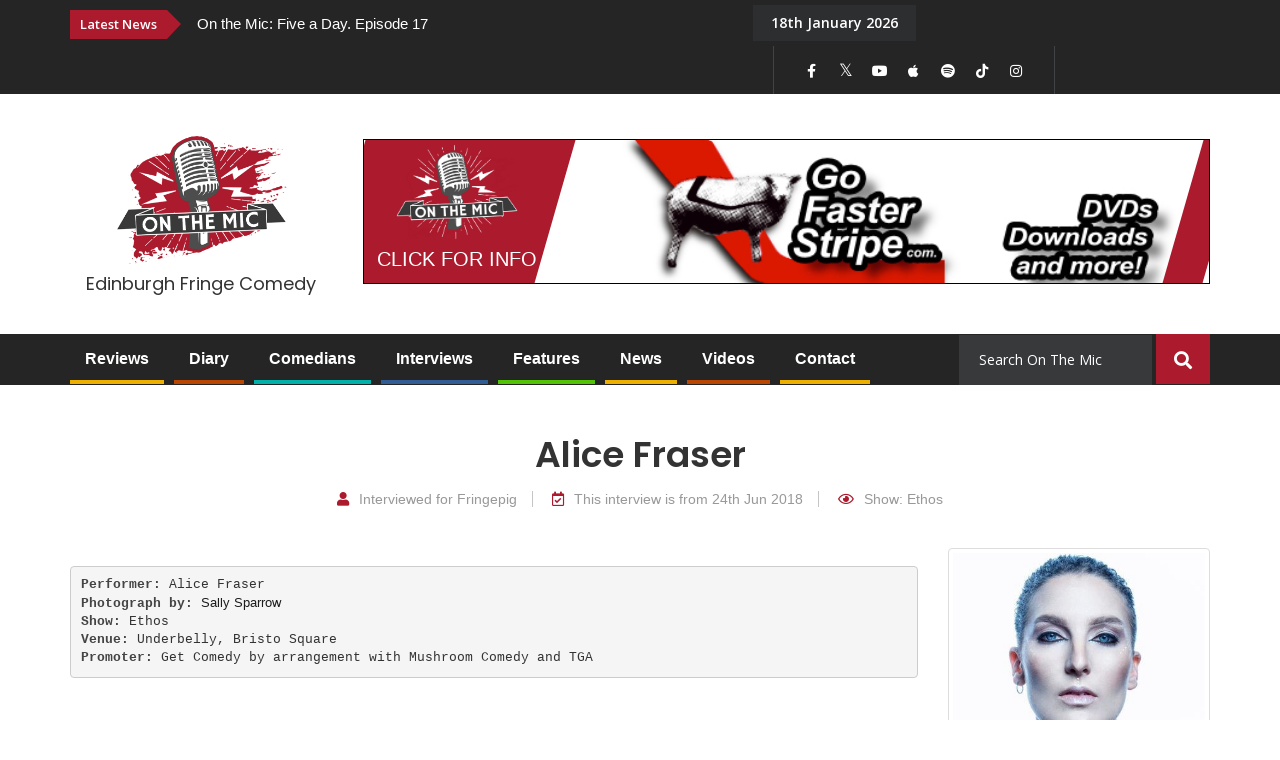

--- FILE ---
content_type: text/html; charset=UTF-8
request_url: https://www.onthemic.co.uk/interviews_list/alice-fraser/
body_size: 24932
content:
<!DOCTYPE html>
<html lang="en">
<head>
<title>Alice Fraser - On The Mic On The Mic Edinburgh Fringe Comedy</title>
<meta charset="utf-8">
<meta http-equiv="X-UA-Compatible" content="IE=edge">
<meta name="viewport" content="width=device-width, initial-scale=1">
<!-- The above 3 meta tags *must* come first in the head; any other head content must come *after* these tags -->
<!--TITLE & META CONTENT-->
<meta name="description" content="On The Mic - Edinburgh Fringe Comedy">
<meta name="keywords" content="2 Mouthed Men, Character Comedy, Music, Sketch, Aalex Mandel-Dallal, Alex Mandel-Dallal, Storytelling, Writer, Aamer Rahman, Satire, Sketch, Storytelling, Aaron Atkins, International, LGBT+, Music, Storytelling, Aaron Ajay, Aaron Sequerah, Blue, Music, Observational, Aaron Calvert, Magic, Magician, Aaron Chen, International, Observational, Aaron Jay, Observational, Storytelling, Aaron Levene, Jewish Humour, Observational, Aaron McCann, Observational, Satire, Aaron Nemo, Character Comedy, Clown, International, Music, Satire, Shitty Mozart, Sketch, Aaron Simmonds, Disability, Observational, Storytelling, Aaron Twitchen, LGBT+, Storytelling, Aaron Wood, Observational, Storytelling, Aatif Nawaz, Actor, Observational, Satire, Storytelling, Writer, Abbas Wahab, International, Observational, Storytelling, Abbi Cole, Sketch, Storytelling, Abbie Edwards, Observational, Sketch, Storytelling, Abbie Murphy, Actor, Character Comedy, Writer, Abby Howells, Actor, Character Comedy, Observational, Sketch, Storytelling, Writer, Abby Wambaugh, International, Observational, Storytelling, Abi Clarke, Observational, Sketch, Storytelling, Abi Mohanty, International, Observational, Storytelling, Abi Roberts, Cabaret, Impressions, Music, Storytelling, Abie Philbin Bowman, Abigail Burdess, Sketch, Writer, Abigail Paul, International, Observational, Sketch, Storytelling, Abigail Rolling, Legal, Observational, Satire, Storytelling, Writer, Abigoliah Schamaun, Observational, Satire, Storytelling, Adam Belbin, Observational, Storytelling, Adam Benjamin, Adam Bloom, Adam Broomfield-Strawn, Adam Buss, Adam Buxton, Adam Chivers, Adam Cook, Adam Coumas, Adam Cullen, Music, Observational, Satire, Storytelling, Adam Drake, Character Comedy, Goose, Satire, Sketch, Storytelling, Adam Ethan Crow, Adam Flood, Observational, Storytelling, Adam Goldstein, Adam Greene, Observational, Storytelling, Adam Greig, Actor, Adam Hess, Observational, Presenter, Storytelling, Writer, Adam Hills, Adam Kay, Author, Observational, Storytelling, Writer, Adam Larter, Adam Mastroianni, Adam Mitchell, Actor, Adam Riches, Character Comedy, Sketch, Adam Riley, Deadpan, Observational, Storytelling, Adam Robertson, Adam Rowe, Observational, Storytelling, Adam Smith, Adam Staunton, Adam Strauss, Adam Todd, Adam Vincent, Absurdist, Addy van der Borgh, Character Comedy, Clown, Satire, Absurdist, Adele Cliff, One-Liners, Sketch, Ahmed Ahmed, Adrian Edmondson, Adrian George Nicolae, Adrian Gray, Adrian Knight, Adrian Minkowicz, Adrian Poynton, Adrienne Coles, Absurdist, Adrienne Truscott, Performance Art, Satire, Storytelling, Ahir Shah, Observational, Satire, Storytelling, Ahmed Ahmed, Aidan ‘Taco’ Jones, International, Observational, Storytelling, Aidan Bishop, Aidan Comerford, Author, Music, Aidan Goatley, Observational, Storytelling, Writer, Aidan Greene, International, Observational, Storytelling, Activism, Aidan Killian, Satire, Aideen McQueen, International, Observational, Storytelling, Aindrias De Staic, Aisling Bea, Actor, AJ Holmes, International, Music, Storytelling, AJ Roberts, Akmal Saleh, Al Cowie, Actor, Al Donegan, Sketch, Storytelling, Al Grant, Al Greaves, Al Lubel, International, Observational, Storytelling, Al Murray, Character Comedy, Observational, Satire, Storytelling, Writer, Al Pitcher, Al Porter, Al Samuels, Shamilton An Improvised Musical, Thrones! The Musical Parody, Alan Anderson, Whisky, Alan Carr, Alan Davies, Alan Francis, Alan Hudson, Magic, Magician, Alan Irwin, Observational, Storytelling, Alan McElroy, Alan Sharp, Alasdair Beckett-King, Observational, Storytelling, Absurdist, Alasdair Tremblay-Birchall, Character Comedy, International, Magma, Sketch, Alastair Clark, Cabaret, Satire, Storytelling, Alastair Roberts, Alastair Thomas, Alex Boardman, Alex Clissold-Jones, Alex Edelman, International, Observational, Storytelling, Alex Farrow, Observational, Storytelling, Writer, Alex Franklin, Character Comedy, Observational, Sketch, Alex Hodgson, Alex Holland, Alex Horne, Taskmaster, The Horne Section, Actor, Alex Hylton, Observational, Presenter, Storytelling, Writer, Alex Kealy, Observational, Political, Satire, Storytelling, Alex Kitson, Observational, Storytelling, Alex Lacey, Alex Lasarev, Alex Leam, Music, Observational, Storytelling, Writer, Alex Love, Observational, Quiz, Storytelling, Alex Lowe, Alex MacKeith, Music, Observational, Storytelling, Writer, Alex Martini, International, Observational, Satire, Storytelling, Alex McAleer, Magic, Magician, Alex Oliver, Observational, Storytelling, Alex Smith, Music, Observational, Alexander Bennett, Alternative, Sketch, Writer, Alexander Fox, Drummer, Improv, Music, Observational, Storytelling, Actor, Alexis Dubus, Character Comedy, Marcel Lucont, Satire, Alexis Gay, International, Observational, Sketch, Storytelling, Alexis Wieroniey, International, Observational, Storytelling, Alfie Brown, Observational, Storytelling, Alfie Moore, Observational, Storytelling, Writer, Alfie Packham, Writer, Absurdist, Ali Brice, Alternative, Storytelling, Absurdist, Actor, Ali Hancock, Character Comedy, Clown, Satire, Storytelling, Ali Woods, Observational, Storytelling, Alice Brine, International, Observational, Storytelling, Actor, Alice Fraser, International, Observational, Satire, Sketch, Storytelling, Actor, Alice Frick, Observational, Storytelling, Actor, Alice Fraser, Character Comedy, Satire, Titania McGrath, Writer, Alice Snedden, International, LGBT+, Observational, Storytelling, Alison Spittle, Observational, Satire, Storytelling, Writer, Actor, Alistair Barrie, Observational, Sketch, Storytelling, Actor, Alistair Green, Character Comedy, Observational, Storytelling, Alistair Williams, Observational, Storytelling, Actor, Aliya Kanani, International, Observational, Storytelling, Writer, Absurdist, Ally Houston, Music, Satire, Sketch, Alun Cochrane, Observational, Satire, Storytelling, Cabaret, Cutlery Crew, Music, Satire, Sketch, Actor, Amanda Miller, Character Comedy, International, Actor, Amber Glancy, Clown, Observational, Storytelling, Amelia Bayler, Music, Observational, Storytelling, Actor, Amy Gledhill, Character Comedy, Delightful Sausage, Observational, Sketch, Storytelling, Writer, Amy Howerska, Clown, Observational, Satire, Storytelling, Amy Mason, LGBT+, Observational, Storytelling, Amy Matthews, Observational, Storytelling, Amy Saunders, Cabaret, Character Comedy, International, Miss Behave, Music, Satire, Anders Lee, International, Observational, Political, Satire, Storytelling, Andrea Hubert, Jewish Humour, Storytelling, Andrew Blair, Poetry, Satire, Storytelling, Actor, Andrew Doherty, Character Comedy, LGBT+, Sketch, Storytelling, Writer, Andrew Doyle, LGBT+, Observational, Satire, Storytelling, Writer, Actor, Andrew Lawrence, Observational, Satire, Storytelling, Writer, Andrew Maxwell, Observational, Satire, Storytelling, Absurdist, Andrew O'Neill, Music, Observational, Satire, Storytelling, Andrew Ryan, Observational, Storytelling, Andrew Silverwood, Observational, Storytelling, Andrew Sim, Character Comedy, LGBT+, Observational, Satire, Sketch, Storytelling, Andrew Watts, Observational, Storytelling, Actor, Andrew White, Observational, Storytelling, Andy Askins, Music, Observational, Storytelling, Absurdist, Andy Barr, Character Comedy, Satire, Storytelling, Actor, Andy Daly, Character Comedy, Improv, International, Sketch, Storytelling, Andy Davies, Character Comedy, Quint Fontana, Andy de la Tour, Observational, Satire, Storytelling, Absurdist, Andy Field, Observational, Sketch, Storytelling, Andy Hamilton, Observational, Satire, Storytelling, Andy Roach, Observational, Satire, Storytelling, Andy Stedman, Music, Observational, Satire, Storytelling, Anesti Danelis, International, Music, Observational, Storytelling, Ange Lavoipierre, International, Observational, Storytelling, Angela Barnes, Observational, Satire, Storytelling, Writer, Andy Quirk, Angela Bra, Character Comedy, Music, Any Suggestions Doctor?, Improv, Sketch, Armando Iannucci, Absurdist, Activism, Arthur Smith, Satire, Sketch, Storytelling, Asad Mecci, Hypnotist, Asher Treleaven, Cabaret, Character Comedy, Observational, Satire, Sketch, Storytelling, Ashley Barnhill, International, Observational, Storytelling, Ashley Blaker, Jewish Humour, Observational, Satire, Storytelling, Ashley Haden, Political, Satire, Storytelling, Actor, Ashley Storrie, Character Comedy, Observational, Satire, Sketch, Storytelling, Athena Kugblenu, Observational, Satire, Storytelling, Atsuko Okatsuka, Observational, Storytelling, Aurie Styla, Observational, Storytelling, Actor, Austentatious, Cariad Lloyd, Graham Dickson, Joseph Morpurgo, Rachel Parris, Ayesha Hazarika, Observational, Satire, Storytelling, Writer, Baba Brinkman, International, Music, Rap, Science, Sketch, Storytelling, Al Samuals, Baby Wants Candy, Improv, International, Music, Sketch, Storytelling, Thrones! The Musical, Absurdist, Actor, Barry Cryer, Music, Observational, Satire, Sketch, Storytelling, Writer, Barry Ferns, Observational, Satire, Storytelling, Writer, Basil Brush, Music, Puppetry, Satire, Sketch, Actor, BEASTS, Character Comedy, Ciarán Dowd, James McNicholas, Owen Roberts, Satire, Sketch, Bec Hill, Kids, Observational, Sketch, Storytelling, Actor, Becky Brunning, LGBT+, Observational, Storytelling, Absurdist, Becky Fury, Observational, Satire, Storytelling, Writer, Becky Walker, Bee Babylon, Storytelling, Bella Hull, Observational, Storytelling, Actor, Bella Humphries, Observational, Storytelling, Writer, Bella Younger, Ben Adams, Actor, Ben Bailey Smith, Character Comedy, Doc Brown, Observational, Satire, Sketch, Storytelling, Writer, Ben Clover, Observational, Storytelling, Ben Dali, Ben Fogg, Satire, Sketch, Storytelling, Ben Hanlin, Magic, Magician, Ben Harrington, Observational, Storytelling, Ben Harris, Observational, Storytelling, Writer, Ben Hart, Magic, Magician, Ben Keenan, Ben Lund-Conlon, Character Comedy, Observational, Storytelling, Writer, Ben Maier, Actor, Ben Miller, Character Comedy, Observational, Satire, Sketch, Storytelling, Writer, Actor, Ben Moor, Storytelling, Writer, Ben Morgan, Observational, Satire, Storytelling, Ben Pope, Observational, Storytelling, Ben Target, Character Comedy, Observational, Satire, Sketch, Storytelling, Writer, Ben Van der Velde, Improv, Observational, Satire, Storytelling, Ben Verth, Observational, Satire, Sketch, Storytelling, Benjamin Alborough, Character Comedy, Sketch, Writer, Benjamin Bello, Character Comedy, President Obonjo, Satire, Beef &amp; Dairy Network, Benjamin Partridge, Podcast, Superclump, Benji Waterstones, Observational, Storytelling, Actor, Bennett Arron, Observational, Storytelling, Writer, Benny Boot, Observational, Bentley Browning, Bernie Keith, Observational, Storytelling, Character Comedy, Sketch, Storytelling, Actor, Bethany Black, LGBT+, Observational, Satire, Storytelling, Absurdist, Bex Turner, Observational, Rebekka Turner, Storytelling, Bianca Cristovaova, Actor, Bianca Del Rio, Character Comedy, Drag, Bilal Zafar, Observational, Storytelling, Billy Kirkwood, Observational, Storytelling, Bob Graham, Observational, Storytelling, Bob Munro, Observational, Storytelling, Absurdist, Bob Slayer, Music, Observational, Satire, Sketch, Storytelling, Actor, Bobby Mair, International, Observational, Storytelling, Writer, Bonnie Fairbrass, Observational, Storytelling, Music, Satire, Storytelling, Andrew Bloomer, Bread and Geller, Ellie Ross, Brendon Burns, International, Observational, Satire, Storytelling, Wrestling, Actor, Brennan Reece, Observational, Storytelling, Absurdist, Brent Weinbach, International, Observational, Actor, Briony Redman, Character Comedy, Observational, Sketch, Storytelling, Writer, BriTANicK, Character Comedy, Sketch, Brodi Snook, Observational, Storytelling, Bruce Devlin, LGBT+, Observational, Storytelling, Bruce Fummey, Storytelling, Author, Caimh McDonnell, Observational, Storytelling, Writer, Caitlin Cook, International, Music, Observational, Satire, Sketch, Storytelling, Writer, Cal Wilson, Observational, Storytelling, Writer, Cally Beaton, Feminism, LGBT+, Observational, Storytelling, Cabaret, Camille O’Sullivan, Music, Candy Gigi Young, Carl Donnelly, Observational, Satire, Storytelling, Carl Hutchinson, Observational, Storytelling, Carly Smallman, Music, Observational, Storytelling, Cabaret, Carmen Ali, Observational, Carmen Lynch, International, Observational, Storytelling, Caroline Mabey, Character Comedy, Observational, Storytelling, Caroline Ryan, Carter Morgan, International, Observational, Storytelling, Casey Balsham, International, Observational, Storytelling, Caspar Thomas, Magic, Magician, Actor, Cassie Atkinson, Character Comedy, Observational, Sketch, Storytelling, Writer, Actor, Catherine Bohart, LGBT+, Observational, Storytelling, Actor, Catherine Cohen, Observational, Storytelling, Writer, Actor, Catherine McCafferty, International, LGBT+, Observational, Storytelling, Writer, Actor, Catriona Knox, Character Comedy, Sketch, Actor, Celia Pacquola, International, Observational, Storytelling, Celya AB, Observational, Storytelling, Cerys Bradley, LGBT+, Observational, Storytelling, Actor, Character Comedy, Charles Booth, Sketch, Charlie Baker, Music, Observational, Presenter, Charlie Dinkin, Director, Observational, Satire, Storytelling, Writer, Charlie Hopkinson, Impressions, Charlie O'Connor, Observational, Pop Culture, Absurdist, Character Comedy, Charlie Partridge, Music, Satire, Writer, Charlie Ross, LGBT+, Observational, Pop Culture, Storytelling, Charlie Vergos, International, Observational, Storytelling, Character Comedy, Charlie Vero-Martin, Improv, Satire, Sketch, Actor, Charlotte Anne-Tilley, Storytelling, Writer, Bearded Ladies, Charlotte McDougall, Sketch, Charlotte Michael, Clown, Sketch, Writer, Absurdist, Charmian Hughes, Clown, Observational, Satire, Storytelling, Chazz Redhead, Dirty White Boys, Absurdist, Character Comedy, Cheekykita, Sketch, Sonja Quita Doubleday, Chelsea Birkby, Clown, Observational, Storytelling, Cabaret, Chelsea Manders, Music, Observational, Satire, Storytelling, Chloe Petts, LGBT+, Observational, Storytelling, Character Comedy, Chris Barnes, Observational, Storytelling, Trevor Feelgood, Chris Betts, Improv, Storytelling, Absurdist, Chris Boyd, Observational, Storytelling, Chris Cantrill, Observational, Sketch, Storytelling, Writer, Chris Chopping, Observational, Storytelling, Chris Cook, Magic, Magician, Storytelling, Chris Cooke, Observational, Satire, Storytelling, Chris Cox, Magic, Magician, Chris Dangerfield, Satire, Storytelling, Chris Davis, International, Observational, Storytelling, Chris Dugdale, International, Magic, Magician, Chris Forbes, Improv, Observational, Sketch, Actor, Chris Gethard, Observational, Storytelling, Writer, Actor, Baby Wants Candy, Character Comedy, Chris Grace, Improv, Music, Sketch, Writer, Chris Henry, Observational, Storytelling, Chris Joyce, Music, Pop Culture, Chris JS Wilson, Dance, Music, Satire, Chris Laker, International, Observational, Storytelling, Chris Stewart, Observational, Storytelling, Chris McGlade, Observational, Storytelling, Chris Stokes, Observational, Storytelling, Character Comedy, Chris Tavener, Music, Observational, Storytelling, Writer, Absurdist, Chris Thorburn, Observational, Storytelling, Chris Timoney, Observational, Satire, Storytelling, Chris Turner, Improv, International, Music, Observational, Rap, Storytelling, Chris Washington, Observational, Storytelling, Actor, Character Comedy, Christel Bartelse, Clown, International, Storytelling, Actor, Character Comedy, Christian Brighty, Sketch, Storytelling, Actor, Christian Finnegan, International, Observational, Storytelling, Writer, Christian O’Connell, International, Observational, Presenter, Storytelling, Writer, Christian Schulte-Loh, International, Observational, Storytelling, Christian Talbot, Storytelling, Actor, Christopher Biggins, Sitcom, Christopher Macarthur-Boyd, Gamer, Gaming, Observational, Storytelling, Actor, Character Comedy, Ciarán Dowd, Don Rodolfo, Sketch, Storytelling, Writer, Cabaret, Character Comedy, Claire Dawson, International, Actor, Character Comedy, Claire Parry, Clown, Storytelling, Writer, Actor, Character Comedy, Clare Plested, Sketch, Storytelling, Actor, Character Comedy, Clare Pointing, Writer, Clive Anderson, Presenter, Writer, Close &amp; Robinson, Rose Robinson, Will Close, Colin Chadwick, Observational, Satire, Sketch, Storytelling, Colin Cloud, Magic, Magician, Absurdist, Anna Mann, Character Comedy, Colin Hoult, Satire, Sketch, Colin Leggo, Puns, YouTuber, Colin Mochrie, Improv, Sketch, Colt Cabana, Improv, Wrestling, Colum Tyrrell, International, Observational, Storytelling, Conor Drum, Observational, Sketch, Storytelling, Character Comedy, Conrad Koch, Satire, Sketch, Ventriloquist, Cormac Friel, LGBT+, Observational, Storytelling, Craig Campbell, International, Observational, Storytelling, Craig Hill, LGBT+, Observational, Presenter, Storytelling, Craig Stephenson, Magic, Magician, Character Comedy, Creshdon Crayfield, Devvo, Observational, Satire, Cressida Wetton, Absurdist, Character Comedy, Crybabies, Sketch, Cabaret, Character Comedy, Linda Lovin, Music, Satire, Actor, Cabaret, Character Comedy, D'yan Forest, International, Music, Dag Sørås, International, Observational, Satire, Storytelling, Daisy Earl, Observational, Storytelling, Dalia Malek, International, Observational, Satire, Storytelling, Daliso Chaponda, Observational, Storytelling, Damian Clark, International, Observational, Storytelling, Damian Kingsley, Observational, Satire, Storytelling, Actor, Character Comedy, Clown, Damien Warren-Smith, Garry Starr, International, Sketch, Damion Larkin, Dan Antopolski, Observational, Rap, Sketch, Storytelling, Dan Atkinson, Producer, Satire, Writer, Dan Bland, Actor, Dan Cardwell, Film Maker, Observational, Storytelling, Writer, Actor, Dan Clark, Observational, Storytelling, Dan Evans, Dan Fardell, Observational, Storytelling, Dan Green, Absurdist, Alternative, Clown, Dan Lees, Music, Satire, Sketch, Dan McKee, Dan Mersh, The Trap, Dan Mitchell, Alternative, Dan Nicholas, Sketch, Dan Nightingale, Observational, Satire, Storytelling, Angelos Epithemiou, Character Comedy, Dan Renton Skinner, Satire, Sketch, Dan Schreiber, QI, Dan Soder, International, Observational, Storytelling, Dan Willis, International, Observational, Sketch, Storytelling, Dan Wright, Dana Alexander, Dane Baptiste, Observational, Storytelling, Daniel Audritt, Observational, Satire, Sketch, Storytelling, Writer, Actor, Character Comedy, Damien Slash, Daniel Barker, Piero Pisswhall, Sketch, Storytelling, Daniel Cainer, Jewish Humour, Music, Observational, Satire, Storytelling, Daniel Connell, International, Observational, Storytelling, Daniel Cook, Observational, Storytelling, Writer, Daniel Kitson, Observational, Storytelling, Writer, Daniel Lobell, Danny Lobell, Improv, Observational, Storytelling, Daniel Muggleton, Observational, Storytelling, Daniel Nils Roberts, Daniel O'Reilly, Dapper Laughs, Observational, Daniel Piper, Daniel Simonsen, Daniel Sloss, International, Observational, Storytelling, Writer, Daniel Soff, Daniel Townes, International, Observational, Storytelling, Daniele Fabbri, International, Satire, Storytelling, Actor, Danielle Ward, Observational, Storytelling, Writer, Danny Buckler, Danny Bhoy, Danny Chaudhry, Danny Deegan, Danny Mcloughlin, Observational, Storytelling, Danny O’Brien, Observational, Storytelling, Danny Robins, Writer, Danny Sutcliffe, Danny Ward, Observational, Storytelling, Daphna Baram, Miss D, Satire, Storytelling, George Fouracres, Jason Forbes, Phil Wang, Sketch, Dara O Briain, Darius Davies, Observational, Storytelling, Darren Connell, Darren Harriott, Observational, Satire, Storytelling, Darren Maskell, Darren Ruddell, Darren Walsh, Puns, Daryl Perry, Dave Benson Phillips, Dave Black, Author, Dave Chawner, Observational, Storytelling, Writer, Dave Cohen, Dave Brockway, Dave Dynamite, Dave Elliott, Dave Florez, Dave Fulton, Dave Gibson, Dave Gorman, Character Comedy, Dave Green, Observational, Storytelling, Dave Griffiths, King Cnut, Observational, Satire, Storytelling, Dave Hill, Dave Howarth, Actor, Dave Johns, Observational, Satire, Storytelling, Davey Connor, Observational, Poetry, Surrealist, David Callan, Observational, Storytelling, Actor, Character Comedy, David Elms, Impressions, Improv, Music, Sketch, Writer, David Ephgrave, Music, Observational, Storytelling, David Hoare, Music, Observational, Satire, Storytelling, Writer, David Jesudason, Observational, Satire, Storytelling, David Kilimnick, International, Jewish Humour, Observational, Religion, Satire, Storytelling, David Mills, International, LGBT+, Music, Observational, Satire, Storytelling, David Morgan, LGBT+, Observational, Storytelling, David Ó Síoráin, Political, Satire, Storytelling, Actor, Character Comedy, David Quirk, International, Observational, Satire, Storytelling, David Trent, Music, Nick Helm, Satire, Law, Observational, Satire, Storytelling, Writer, Dead Pony Society, Rob Newsome, Sketch, Character Comedy, Dean Misdale, Drag, International, LGBT+, Music, Satire, Storytelling, Character Comedy, Deborah Frances-White, Feminism, Improv, Observational, Podcast, Satire, Sketch, Storytelling, Writer, Declan Dineen, Magic, Magician, Storytelling, Writer, Degrees of Error, Improv, Sketch, Storytelling, Absurdist, Character Comedy, Demi Lardner, International, LGBT+, Observational, Satire, Sketch, Storytelling, Cabaret, Denim, Drag, LGBT+, Music, Satire, Character Comedy, Derek Mitchell, International, LGBT+, Observational, Storytelling, Des Clarke, Observational, Satire, Storytelling, Dharmander Singh, International, Observational, Storytelling, Diana Dinerman, Observational, Storytelling, Diana Nguyen, Diane Spencer, Observational, Storytelling, Actor, Character Comedy, Dixie Longate, International, Kris Andersson, LGBT+, Satire, Writer, Absurdist, Character Comedy, Dominic Frisby, Music, Political, Puns, Satire, Storytelling, Donald Mack, Observational, Storytelling, Absurdist, Character Comedy, Donny Vostok, Nev, Satire, Sketch, Doug Segal, Magic, Magician, Dr Jo Prendergast, International, Observational, Storytelling, Dr. Sketchy's Anti-Art School, Sketch, Actor, Character Comedy, Dreamgun, Satire, Sketch, Dylan Gott, International, Observational, Storytelling, Ed Byrne, Observational, Storytelling, Actor, Character Comedy, Ed Gamble, Observational, Satire, Sketch, Storytelling, Writer, Actor, Ed MacArthur, Music, Storytelling, Actor, Ed Night, Observational, Satire, Storytelling, Writer, Ed Patrick, Satire, Science, Edd Hedges, Observational, Storytelling, Actor, Eddie Pepitone, International, Observational, Storytelling, Eddy Brimson, Observational, Storytelling, Writer, Crizards, Eddy Hare, Observational, Sketch, Storytelling, Writer, Character Comedy, Comedy Gumbo, Edmund Colley, Improv, Satire, Sketch, Absurdist, Edy Hurst, Music, Actor, Anna Leong Brophy, Character Comedy, EGG, Emily Lloyd-Saini, Improv, Sketch, Absurdist, Eleanor Morton, Music, Observational, Satire, Storytelling, Clown, Elf Lyons, Storytelling, Eli Matthewson, LGBT+, Observational, Satire, Storytelling, Eliott Simpson, LGBT+, Observational, Satire, Storytelling, Elis James, Elisabeth Pieplow, Sketch, Storytelling, Actor, Ella Ainsworth, Sketch, Absurdist, Character Comedy, Ellen Waddell, Sketch, Storytelling, Cabaret, Ellie MacPherson, Historical, International, Ellie Taylor, Observational, Storytelling, Actor, Character Comedy, Ellie White, Elliot Steel, Observational, Storytelling, Actor, Ellyn Daniels, Observational, Storytelling, Elvis McGonagall, Poetry, Richard Smith, Satire, Storytelling, Actor, Character Comedy, Dance, Eme Essien, Absurdist, Actor, Betty Grumble, Cabaret, Character Comedy, Emma Maye Gibson, International, Satire, Sketch, Writer, Actor, Character Comedy, Emma Sidi, Actor, Emmanuel Sonubi, Observational, Storytelling, Emmy Fyles, Observational, Storytelling, Emo Majok, International, Observational, Storytelling, Absurdist, Actor, Character Comedy, Eric Davis, Improv, International, Red Bastard, Satire, Absurdist, Actor, Eric Lampaert, International, Observational, Storytelling, Eric Rushton, Observational, Storytelling, Erich McElroy, News, Observational, Political, Satire, Actor, Erick Acuña, Improv, Observational, Storytelling, Writer, Erika Ehler, Observational, Storytelling, Absurdist, Eryn Tett, Observational, Eshaan Akbar, Observational, Storytelling, Esther Manito, Observational, Storytelling, Activism, Eunice Olumide, Observational, Presenter, Storytelling, Writer, Ever Mainard, Improv, International, LGBT+, Observational, Storytelling, Cabaret, Fascinating Aïda, Satire, Felicity Ward, Observational, Storytelling, Felix and the Scootermen, Hoosiers, Music, Pop Culture, Sketch, Fin Taylor, Observational, Storytelling, Actor, Character Comedy, Finlay Christie, Observational, Sketch, Storytelling, Writer, Fiona Herbert, Storytelling, Actor, Character Comedy, Clown, Fiona Sagar, Sketch, Storytelling, Flo &amp; Joan, Music, Observational, Satire, Sketch, Storytelling, Writer, Absurdist, Foxdog Studios, Multimedia, Music, Sketch, Francesco De Carlo, International, Observational, Satire, Storytelling, Fraser Ross, Music, Storytelling, Freddie Farrell, Observational, Storytelling, Cabaret, Fringe Wives Club, International, Music, Rowena Hutson, Sketch, Tessa Waters, Victoria Falconer, Frisky and Mannish, LGBT+, Music, Satire, Sketch, Music, Observational, Satire, Sketch, Storytelling, Funmbi Omotayo, Observational, Satire, Storytelling, Actor, Character Comedy, Gabby Killick, Observational, Sketch, Storytelling, Writer, Actor, Director, Gabriel Bisset-Smith, Satire, Sketch, Writer, Gareth Cooper, Observational, Sketch, Storytelling, Gareth Waugh, Observational, Satire, Storytelling, Actor, Garrett Millerick, Observational, Storytelling, Writer, Gary Faulds, Observational, Storytelling, Actor, Gary Lamont, Gary Sansome, Observational, Storytelling, Gary Shaw, Observational, Storytelling, Gary Tro, Just Us League, Observational, Storytelling, Brains Mcloud, Character Comedy, Gavin Bain, Music, Satire, Silibil n' Brains, Absurdist, Character Comedy, Gavino di Vino, LGBT+, Storytelling, Gearóid Farrelly, International, Observational, Storytelling, Gein's Family Giftshop, James Meehan, Kiri Pritchard-Mclean, Sketch, Character Comedy, Gemma Layton, Sketch, Storytelling, Actor, Character Comedy, Genevieve Joy, Improv, International, Sketch, Geoff Norcott, Observational, Satire, Storytelling, George Zacharopoulos, International, Observational, Cookery, George Egg, Daphne, George Fouracres, George Lewis, Observational, Satire, Storytelling, Writer, Actor, George Rigden, Observational, Storytelling, Actor, George Rowe, Improv, Music, Observational, Sketch, Storytelling, George Zach, George Zacharopoulos, International, Observational, Storytelling, Disability, Georgie Morrell, Observational, Storytelling, Giacinto Palmieri, International, Observational, Storytelling, Gillian English, International, Storytelling, Gillian Hardie, Keddy Sutton, Music, Sketch, Baking, LGBT+, Observational, Presenter, Glenn Moore, Observational, Storytelling, Glenn Wool, International, Observational, Satire, Glynn Jones, Music, Observational, Gordon Southern, Observational, Sketch, Storytelling, Grace Campbell, Observational, Storytelling, Grace Mulvey, Observational, Storytelling, Writer, Actor, Graham de Banzie, Observational, Storytelling, Writer, Actor, Character Comedy, Graham Dickson, Writer, Gráinne Maguire, Observational, Political, Satire, Storytelling, Actor, Character Comedy, Grant Busé, International, Music, Observational, Storytelling, Actor, Character Comedy, Grant Stott, Music, Sketch, Storytelling, Great Baldini, Magic, Magician, Greg Davies, Sketch, Taskmaster, We Are Klang, Greg Proops, Improv, Observational, Sketch, Storytelling, Actor, Character Comedy, Grubby Little Mitts, Sketch, Storytelling, Writer, Actor, Cabaret, Character Comedy, Gypsy Wood, International, Music, Satire, Sketch, Actor, Character Comedy, Dr Jae West, Hairy Godmothers, International, Music, Satire, Sketch, Actor, Observational, Storytelling, Hannah Fairweather, Observational, Storytelling, Writer, Actor, Character Comedy, Hannah Pilkes, International, Observational, Sketch, Storytelling, Writer, Actor, Hannah Platt, Improv, Observational, Storytelling, Writer, Actor, Cookery, Hardeep Singh Kohli, Observational, Storytelling, Writer, Hari Kanth, Hari Sriskantha, Observational, Sketch, Storytelling, Writer, Author, Harmon Leon, International, Satire, Storytelling, Writer, Character Comedy, Harriet Braine, Music, Satire, Sketch, Storytelling, Harriet Dyer, Observational, Storytelling, Actor, Clown, Harriet Kemsley, Observational, Satire, Sketch, Storytelling, Harry Stachini, Observational, Storytelling, Harun Musho’d, International, Observational, Satire, Storytelling, Actor, Character Comedy, Hatty Ashdown, Satire, Sketch, Writer, Hayley Ellis, Observational, Storytelling, Heath McIvor, International, Music, Puppetry, Randy, Helen Arney, Music, Observational, Satire, Science, Sketch, Storytelling, Helen Bauer, Observational, Storytelling, Actor, Character Comedy, Clown, Helen Duff, Observational, Storytelling, Henry Churniavsky, Henry Churny, Jewish Humour, Observational, Storytelling, Actor, Character Comedy, Holly Morgan, Sketch, Holly Stevens, LGBT+, Observational, Storytelling, Actor, Holly Walsh, Observational, Satire, Storytelling, TV, Writer, Christian Talbot, Rosie Holt, Huge Davies, Music, Observational, Satire, Actor, Iain Stirling, Kids, Observational, Satire, Sketch, Storytelling, Writer, Actor, Ian Boldsworth, Observational, Ray Peacock, Satire, Sketch, Storytelling, Absurdist, Alternative, Character Comedy, Ian Hall, Sketch, Character Comedy, Ian Lockwood, International, Music, Observational, Storytelling, Ian Miller, Observational, Storytelling, Actor, Ian Smith, Improv, Observational, Storytelling, Ignacio Lopez, International, Observational, Storytelling, Igor Meerson, International, Observational, Storytelling, Character Comedy, Improv, In Cahoots, Luke Manning, Paul G Raymond, Sketch, Actor, Inder Manocha, Observational, Satire, Actor, International, Isabella Charlton, Observational, Storytelling, Actor, Isabelle Farah, Writer, Isma Almas, Observational, Storytelling, Ivo Graham, Observational, Storytelling, Ivor Dembina, Observational, Satire, Storytelling, Izzy Mant, Observational, Storytelling, Izzy Rees, Music, Sketch, Storytelling, Actor, Jack Barry, Observational, Satire, Sketch, Storytelling, Absurdist, Actor, Character Comedy, Jack Chisnall, Moon, Satire, Sketch, Storytelling, Writer, Jack Evans, Observational, Storytelling, Jack Gleadow, Observational, Old School, Storytelling, Jack Samuel Warner, Observational, Storytelling, Absurdist, Jack Shanik, Observational, One-Liners, Storytelling, Actor, Character Comedy, Jacob Hatton, Observational, Sketch, Storytelling, Jacob Hawley, Observational, Satire, Storytelling, Jake Bourke, Observational, Storytelling, Jake Farrell, Observational, Storytelling, Jake Lambert, Observational, Storytelling, Actor, Jake Yapp, Music, Observational, Sketch, Storytelling, Jamali Maddix, Observational, Storytelling, Character Comedy, Impressions, James Adomian, Satire, Sketch, James Barr, LGBT+, Observational, Storytelling, Absurdist, James Bennison, Observational, Satire, Sketch, Storytelling, Character Comedy, James Bone, Observational, Sketch, Storytelling, Author, James Campbell, Kids, Storytelling, Gaming, James Cook, Observational, James Crampton, Observational, Storytelling, James Dowdeswell, Observational, Storytelling, James Loveridge, Observational, Storytelling, Actor, BEASTS, Character Comedy, James McNicholas, Sketch, Storytelling, Writer, Actor, Character Comedy, Gein's Family Giftshop, James Meehan, Observational, Sketch, Storytelling, James Phelan, Magic, Magician, Author, James Veitch, Satire, James Wilson-Taylor, Music, Pop Culture, Jamie D’Souza, Observational, Storytelling, Writer, Disability, Jamie MacDonald, Observational, Storytelling, Actor, Impressions, Jan Ravens, Satire, Sketch, Jane Watt, Surrealist, Janey Godley, Observational, Satire, Storytelling, Jarlath Regan, Observational, International, Jarred Christmas, Observational, Storytelling, Actor, Jason Cook, Observational, Satire, Storytelling, Writer, Daphne, Jason Forbes, Character Comedy, Improv, International, Javier Jarquin, Just Us League, Magician, Observational, Storytelling, Jay Cowle, Observational, Storytelling, Actor, Jay Lafferty, Observational, Sketch, Storytelling, Actor, Jay Shareef, News, Observational, Satire, Absurdist, Jaz Mattu, Music, Storytelling, Writer, International, JD Shapiro, Storytelling, Writer, Absurdist, Jem Brookes, Observational, One-Liners, Puns, Jen Brister, LGBT+, Observational, Storytelling, Actor, Improv, International, Observational, Political, Satire, Sketch, Storytelling, Character Comedy, Jenan Younis, Observational, Satire, Storytelling, Jennifer Belander, Observational, Storytelling, Actor, Music, Observational, Satire, Sketch, Storytelling, Jenny Collier, Observational, Storytelling, Jenny Eclair, Cabaret, Character Comedy, Impressions, Jess Robinson, Music, Actor, Jessica Fostekew, Observational, Storytelling, Dan Antopolski, Nat Luurtsema, Sketch, Superclump, Tom Craine, Jim Campbell, Observational, Storytelling, Jim Daly, Observational, Sport, Storytelling, Jim Davidson, Observational, Storytelling, Jim Holland, Observational, Storytelling, International, Jimeoin, Observational, Storytelling, Actor, Character Comedy, Jo Burke, Sketch, Storytelling, Actor, Jo Caulfield, Observational, Satire, Storytelling, Writer, Character Comedy, Jo D'Arcy, Storytelling, Actor, Character Comedy, Joanna Neary, Sketch, International, Joanne McNally, Observational, Storytelling, Actor, Alternative, Character Comedy, Clown, Jody Kamali, Satire, Sketch, Variety, Joe Bains, Observational, Storytelling, Actor, Character Comedy, Film Maker, Jewish Humour, Joe Bor, Observational, Satire, Sketch, Storytelling, Joe Heenan, Observational, Storytelling, Writer, Jewish Humour, Joe Jacobs, Music, Rap, Satire, Storytelling, Joe McSloy, Observational, Storytelling, Actor, Character Comedy, Joe Rooney, Music, Observational, Storytelling, Writer, Character Comedy, Joe Rowntree, Morgan Berry, Joe Sutherland, LGBT+, Observational, Satire, Storytelling, Joe Wells, Observational, Satire, Storytelling, Writer, Joel Dommett, Observational, Absurdist, Joey Page, Observational, Satire, Storytelling, International, Joey Rinaldi, Observational, Storytelling, Absurdist, Character Comedy, International, Johannes Dullin, Satire, Sketch, Author, John Dowie, Director, John Gordillo, Observational, Satire, Storytelling, Writer, Improv, John Hastings, Observational, Storytelling, Wrestling, Absurdist, Actor, John Kearns, Writer, Alternative, Improv, John McInnes, Sketch, Writer, International, John Meagher, Observational, Storytelling, John Pendal, LGBT+, Observational, Storytelling, Absurdist, Gamer, Improv, John Robertson, Satire, Sketch, John Robins, Observational, Storytelling, Writer, Actor, Character Comedy, John Tothill, Observational, Storytelling, Writer, Character Comedy, International, John van der Put, Magic, Magician, Piff the Magic Dragon, Storytelling, Absurdist, Character Comedy, Clown, John-Luke Roberts, Satire, Sketch, Johnny Cochrane, Kids, Observational, Storytelling, Actor, Jojo Sutherland, Observational, Storytelling, Absurdist, Character Comedy, Jon and Nath, Satire, Sketch, International, Jon Bennett, Observational, Storytelling, Beta Males, Blood on the Clocktower, Jon Gracey, Werewolf Live, Jon Long, Music, Satire, Actor, Jonathan Hearn, Observational, Satire, Sketch, Storytelling, Actor, Character Comedy, Jonathan Pie, News, Satire, Tom Walker, Actor, Jonny Awsum, Music, Jonny Lennard, Storytelling, Writer, Disability, Jonny Pelham, Observational, Storytelling, Absurdist, Character Comedy, Doug Sklenki, Jordan Brookes, Observational, Storytelling, Joseph Goss, Observational, Storytelling, Austentatious, Improv, Joseph Morpurgo, Observational, Sketch, Storytelling, Joseph Parsons, LGBT+, Observational, Sport, Storytelling, Character Comedy, Impressions, Josh Berry, Satire, Sketch, Absurdist, Character Comedy, Clown, International, Josh Glanc, Sketch, Josh Jones, Absurdist, Character Comedy, International, Josh Ladgrove, Neal Portenza, Satire, Josh Pugh, Observational, Storytelling, Observational, Storytelling, Josh Widdicombe, Absurdist, Joshua Dolphin, Moon, Satire, Sketch, Storytelling, Writer, Absurdist, Actor, Josie Long, Observational, Satire, Storytelling, Absurdist, Actor, Character Comedy, Joz Norris, Observational, Storytelling, Weirdos Collective, Writer, Actor, Jules Maxine, Observational, Absurdist, Character Comedy, Clown, International, Julia Masli, Actor, Julia Sutherland, Observational, Presenter, Sketch, Storytelling, Julian Barratt, International, Julian McCullough, Observational, Storytelling, Actor, Juliet Cowan, Observational, Storytelling, Juliet Meyers, Observational, Storytelling, Writer, Actor, Juliette Burton, Mental Health, Observational, Storytelling, Absurdist, International, Julio Torres, LGBT+, Observational, Political, Satire, Storytelling, Writer, Just These Please, Music, Sketch, Justin Moorhouse, Observational, Storytelling, Absurdist, Alternative, Justin Panks, Observational, Kae Kurd, Observational, Satire, Storytelling, Improv, Kai Humphries, Observational, Storytelling, Karen Bayley, Observational, Storytelling, Actor, Character Comedy, Improv, Kat Bond, Kathryn Bond, Writer, International, Kate Barron, Observational, Storytelling, Kate Lucas, Music, Satire, Storytelling, Activism, Darg King, Feminism, Kate Smurthwaite, Milo Standards, Observational, Satire, Storytelling, International, Katerina Vrana, Observational, Storytelling, Feminism, Katharine Ferns, Observational, Storytelling, Actor, Character Comedy, Katherine Kopajtic, Writer, Katherine Ryan, Observational, Storytelling, Character Comedy, Impressions, Katia Kvinge, Actor, Character Comedy, Katie O’Brien, KBOB, Sketch, Storytelling, Katie Mulgrew, Observational, Storytelling, Actor, Character Comedy, Katie Pritchard, Music, Observational, Satire, Storytelling, Writer, Katy Berry, Gillian Hardie, Keddy Sutton, Music, Sketch, Keith Chegwin, Presenter, TV, Keith Farnan, Observational, Storytelling, Kelly Convey, Observational, Storytelling, Kelly Kingham, Observational, Storytelling, Actor, International, Kelly McCaughan, Observational, Storytelling, Writer, Actor, International, Ken Cheng, Observational, Storytelling, Actor, Kerry Godliman, Observational, Storytelling, International, Kevin Flynn, Observational, Storytelling, Kevin J, Observational, Actor, Kevin James Doyle, Storytelling, Actor, Character Comedy, Kieran Hodgson, Storytelling, International, Kim Kalish, Storytelling, Writer, Actor, Character Comedy, Kimberley Datnow, Sketch, King Shan, Kiri Pritchard-Mclean, Observational, Storytelling, Kirsten MacGregor, Storytelling, Actor, Character Comedy, Kirsten Vangsness, LGBT+, Satire, Storytelling, Writer, Kirsty Marsh-Hyde, Sketch, Storytelling, Cabaret, Improv, Kirsty Newton, Music, International, Konstantin Kisin, Observational, Satire, Storytelling, Kwame Asante, Observational, Satire, Storytelling, Actor, International, Kyle Ayers, Observational, Storytelling, Writer, International, Kyle Kinane, Observational, Storytelling, Kylie Vincent, Storytelling, Writer, Lane Kwederis, International, Lanessa Long, Observational, Storytelling, Langston Kerman, Observational, Storytelling, Larry Dean, LGBT+, Observational, Storytelling, Laura Davis, Observational, Satire, Storytelling, Writer, Laura Lexx, Observational, Storytelling, Carter and Ollerton, Laura Ollerton, Sketch, Actor, Author, Lauren Booth, Satire, Storytelling, Lauren Pattison, Observational, Storytelling, Disability, Laurence Clark, Observational, Storytelling, Laurence Owen, Music, Satire, Radio, Richard Herring, Sketch, Stewart Lee, TV, Disability, Lee Ridley, Lost Voice Guy, Observational, Satire, Storytelling, Cabaret, Leesha Loca, Sketch, Leo Kearse, One-Liners, Political, Puns, Satire, Leo Reich, Observational, Storytelling, Writer, Lewis Schaffer, Satire, Storytelling, Liam Farrelly, Observational, Storytelling, Actor, Character Comedy, Impressions, Liam Hourican, Satire, Sketch, Absurdist, Liam Mullone, Observational, Satire, Liam Withnail, Observational, Storytelling, Character Comedy, Clown, International, Lil Wenker, Lily Phillips, Observational, Storytelling, Absurdist, Actor, Character Comedy, Lindsay Sharman, Madame Magenta, Music, Satire, Sketch, Storytelling, Improv, Lisanne Fridsma, Observational, Storytelling, Cabaret, Liz Cotton, Music, International, Liz Miele, Observational, Storytelling, Improv, Liz Peters, Music, Storytelling, Writer, Boom Jennies, Character Comedy, Lizzie Bates, Sketch, Actor, Character Comedy, Improv, Lizzy Mace, Sketch, Lloyd Griffith, Music, Observational, Storytelling, Actor, Jim Davidson, Lloyd Hollett, Music, Observational, Storytelling, Lloyd Langford, Observational, Storytelling, Actor, Character Comedy, Impressions, Lolly Jones, Satire, Sketch, Lou Conran, Observational, Storytelling, Lou Sanders, Observational, Storytelling, Writer, Lou Taylor, Observational, Storytelling, International, Louisa Fitzhardinge, Music, Puns, Satire, Sketch, Louise Atkinson, Observational, Storytelling, Loyiso Gola, Observational, Satire, Storytelling, Improv, Luc Valvona, Music, Luca Cupani, Observational, Satire, Storytelling, Actor, International, Lucie Pohl, Observational, Storytelling, Actor, Author, Lucy Beaumont, Observational, Satire, Storytelling, Writer, Actor, Character Comedy, Improv, Lucy Fennell, Sketch, Lucy Frederick, Observational, Actor, Character Comedy, Clown, Music, Satire, Storytelling, Writer, Actor, Character Comedy, Lucy Pearman, Storytelling, Lucy Porter, Observational, Storytelling, Actor, Author, Cabaret, Luke Burrage, Music, Actor, Character Comedy, Impressions, Luke Kempner, Music, Observational, Satire, Storytelling, Actor, Character Comedy, In Cahoots, Luke Manning, Sketch, Luke McGibbon, Observational, Storytelling, Absurdist, Luke McQueen, Satire, Sketch, Absurdist, Character Comedy, Clown, Luke Rollason, Sketch, Luke Toulson, Observational, Storytelling, Character Comedy, Luke van Coot, Observational, Satire, Storytelling, Character Comedy, Luke Wright, Observational, Poetry, Political, Pop Culture, Satire, Storytelling, Cabaret, International, Lynn Ruth Miller, Observational, Satire, Cabaret, Dance, LGBT+, Lynne Jassem, Music, Observational, Storytelling, Maddy Anholt, Observational, Sketch, Storytelling, Character Comedy, Kids, Maddy Carrick, Sketch, Actor, LGBT+, Mae Martin, Observational, Storytelling, Maff Brown, Observational, Storytelling, Writer, Maggy Whitehouse, Observational, Satire, Storytelling, Dance, Magic, Magical Bones, Magician, Maisie Adam, Observational, Storytelling, Character Comedy, International, Manic Pixie Dream Girls, Music, Observational, Sketch, Sophie Duker, Storytelling, Marc Burrows, Music, Storytelling, Writer, Marc Jennings, Observational, Satire, Sketch, Storytelling, International, Juggler, Marcus Monroe, Observational, Marek Larwood, Sketch, We Are Klang, Cabaret, Character Comedy, Margaret Thatcher Queen of Soho, Matt Tedford, Music, Satire, Sketch, Improv, Maria Shehata, Observational, Satire, Storytelling, Absurdist, International, Maria Tea, Poetry, Satire, Storytelling, Writer, Improv, Marjolein Robertson, Observational, Satire, Storytelling, Writer, LGBT+, Mark Bittlestone, Observational, Satire, Sketch, Storytelling, Absurdist, Actor, Cabaret, Character Comedy, Mark Davison, Sketch, Mark Dolan, Observational, Storytelling, International, Mark Forward, Observational, Storytelling, Mark McConnell, Observational, Storytelling, Mark Nelson, Observational, Satire, Storytelling, Actor, Author, Mark Restuccia, Observational, Storytelling, " />
<meta name="expires" content="0">
<meta name="author" content="On The Mic, Martin Walker">
<meta name="Subject" content="Website">
<meta name="Copyright" content="https://www.onthemic.co.uk">
<meta name="Robots" content="ALL">
<meta name="Robots" content="INDEX,FOLLOW">
<meta name="GOOGLEBOT" content="NOARCHIVE">
<meta name="Revisit-After" content="15 Days">
<meta name="Rating" content="General">
<link rel="icon" href="https://www.onthemic.co.uk/wp-content/themes/ONTHEMIC/images/favicon.ico">

<meta property="og:image" content="https://www.onthemic.co.uk/wp-content/themes/ONTHEMIC/images/on-the-mic-logo.jpg" />
<meta name="twitter:card" content="summary" />
<meta name="twitter:url" content="https://www.onthemic.co.uk" />
<meta name="twitter:title" content="Alice Fraser : On The Mic - Edinburgh Fringe Comedy">
<meta name="twitter:description" content="Official website of On The Mic, Edinburgh Fringe Comedy." />

<!--END TITLE & META CONTENT-->
<script src="https://kit.fontawesome.com/db5d78f79f.js" crossorigin="anonymous"></script>

<link rel="stylesheet" href="https://www.onthemic.co.uk/wp-content/themes/ONTHEMIC/css/bootstrap.css" rel="stylesheet">
<link rel="stylesheet" href="https://www.onthemic.co.uk/wp-content/themes/ONTHEMIC/css/font-awesome.css" rel="stylesheet">
<link rel="stylesheet" href="https://www.onthemic.co.uk/wp-content/themes/ONTHEMIC/css/bootstrap.css" rel="stylesheet">
<link rel="stylesheet" href="https://www.onthemic.co.uk/wp-content/themes/ONTHEMIC/css/slick.css" rel="stylesheet">
<link rel="stylesheet" href="https://www.onthemic.co.uk/wp-content/themes/ONTHEMIC/css/prettyphoto.css" rel="stylesheet">
<link rel="stylesheet" href="https://www.onthemic.co.uk/wp-content/themes/ONTHEMIC/css/typography.css" rel="stylesheet">
<link rel="stylesheet" href="https://www.onthemic.co.uk/wp-content/themes/ONTHEMIC/svg-icon.css" rel="stylesheet">
<link rel="stylesheet" href="https://www.onthemic.co.uk/wp-content/themes/ONTHEMIC/css/side-widget.css" rel="stylesheet">
<link rel="stylesheet" href="https://www.onthemic.co.uk/wp-content/themes/ONTHEMIC/css/responsive.css" rel="stylesheet">
<link rel="stylesheet" href="https://www.onthemic.co.uk/wp-content/themes/ONTHEMIC/css/component.css" rel="stylesheet">
<link rel="stylesheet" href="https://www.onthemic.co.uk/wp-content/themes/ONTHEMIC/css/shortcodes.css" rel="stylesheet">
<link rel="stylesheet" href="https://www.onthemic.co.uk/wp-content/themes/ONTHEMIC/css/colors.css" rel="stylesheet">
<link rel="stylesheet" href="https://www.onthemic.co.uk/wp-content/themes/ONTHEMIC/css/extra.css" rel="stylesheet">
<link rel="stylesheet" href="https://www.onthemic.co.uk/wp-content/themes/ONTHEMIC/css/style.css" rel="stylesheet">
<link rel="stylesheet" href="https://www.onthemic.co.uk/wp-content/themes/ONTHEMIC/css/magnific.css" rel="stylesheet">
<style id='global-styles-inline-css' type='text/css'>
:root{--wp--preset--aspect-ratio--square: 1;--wp--preset--aspect-ratio--4-3: 4/3;--wp--preset--aspect-ratio--3-4: 3/4;--wp--preset--aspect-ratio--3-2: 3/2;--wp--preset--aspect-ratio--2-3: 2/3;--wp--preset--aspect-ratio--16-9: 16/9;--wp--preset--aspect-ratio--9-16: 9/16;--wp--preset--color--black: #000000;--wp--preset--color--cyan-bluish-gray: #abb8c3;--wp--preset--color--white: #ffffff;--wp--preset--color--pale-pink: #f78da7;--wp--preset--color--vivid-red: #cf2e2e;--wp--preset--color--luminous-vivid-orange: #ff6900;--wp--preset--color--luminous-vivid-amber: #fcb900;--wp--preset--color--light-green-cyan: #7bdcb5;--wp--preset--color--vivid-green-cyan: #00d084;--wp--preset--color--pale-cyan-blue: #8ed1fc;--wp--preset--color--vivid-cyan-blue: #0693e3;--wp--preset--color--vivid-purple: #9b51e0;--wp--preset--gradient--vivid-cyan-blue-to-vivid-purple: linear-gradient(135deg,rgb(6,147,227) 0%,rgb(155,81,224) 100%);--wp--preset--gradient--light-green-cyan-to-vivid-green-cyan: linear-gradient(135deg,rgb(122,220,180) 0%,rgb(0,208,130) 100%);--wp--preset--gradient--luminous-vivid-amber-to-luminous-vivid-orange: linear-gradient(135deg,rgb(252,185,0) 0%,rgb(255,105,0) 100%);--wp--preset--gradient--luminous-vivid-orange-to-vivid-red: linear-gradient(135deg,rgb(255,105,0) 0%,rgb(207,46,46) 100%);--wp--preset--gradient--very-light-gray-to-cyan-bluish-gray: linear-gradient(135deg,rgb(238,238,238) 0%,rgb(169,184,195) 100%);--wp--preset--gradient--cool-to-warm-spectrum: linear-gradient(135deg,rgb(74,234,220) 0%,rgb(151,120,209) 20%,rgb(207,42,186) 40%,rgb(238,44,130) 60%,rgb(251,105,98) 80%,rgb(254,248,76) 100%);--wp--preset--gradient--blush-light-purple: linear-gradient(135deg,rgb(255,206,236) 0%,rgb(152,150,240) 100%);--wp--preset--gradient--blush-bordeaux: linear-gradient(135deg,rgb(254,205,165) 0%,rgb(254,45,45) 50%,rgb(107,0,62) 100%);--wp--preset--gradient--luminous-dusk: linear-gradient(135deg,rgb(255,203,112) 0%,rgb(199,81,192) 50%,rgb(65,88,208) 100%);--wp--preset--gradient--pale-ocean: linear-gradient(135deg,rgb(255,245,203) 0%,rgb(182,227,212) 50%,rgb(51,167,181) 100%);--wp--preset--gradient--electric-grass: linear-gradient(135deg,rgb(202,248,128) 0%,rgb(113,206,126) 100%);--wp--preset--gradient--midnight: linear-gradient(135deg,rgb(2,3,129) 0%,rgb(40,116,252) 100%);--wp--preset--font-size--small: 13px;--wp--preset--font-size--medium: 20px;--wp--preset--font-size--large: 36px;--wp--preset--font-size--x-large: 42px;--wp--preset--spacing--20: 0.44rem;--wp--preset--spacing--30: 0.67rem;--wp--preset--spacing--40: 1rem;--wp--preset--spacing--50: 1.5rem;--wp--preset--spacing--60: 2.25rem;--wp--preset--spacing--70: 3.38rem;--wp--preset--spacing--80: 5.06rem;--wp--preset--shadow--natural: 6px 6px 9px rgba(0, 0, 0, 0.2);--wp--preset--shadow--deep: 12px 12px 50px rgba(0, 0, 0, 0.4);--wp--preset--shadow--sharp: 6px 6px 0px rgba(0, 0, 0, 0.2);--wp--preset--shadow--outlined: 6px 6px 0px -3px rgb(255, 255, 255), 6px 6px rgb(0, 0, 0);--wp--preset--shadow--crisp: 6px 6px 0px rgb(0, 0, 0);}:where(.is-layout-flex){gap: 0.5em;}:where(.is-layout-grid){gap: 0.5em;}body .is-layout-flex{display: flex;}.is-layout-flex{flex-wrap: wrap;align-items: center;}.is-layout-flex > :is(*, div){margin: 0;}body .is-layout-grid{display: grid;}.is-layout-grid > :is(*, div){margin: 0;}:where(.wp-block-columns.is-layout-flex){gap: 2em;}:where(.wp-block-columns.is-layout-grid){gap: 2em;}:where(.wp-block-post-template.is-layout-flex){gap: 1.25em;}:where(.wp-block-post-template.is-layout-grid){gap: 1.25em;}.has-black-color{color: var(--wp--preset--color--black) !important;}.has-cyan-bluish-gray-color{color: var(--wp--preset--color--cyan-bluish-gray) !important;}.has-white-color{color: var(--wp--preset--color--white) !important;}.has-pale-pink-color{color: var(--wp--preset--color--pale-pink) !important;}.has-vivid-red-color{color: var(--wp--preset--color--vivid-red) !important;}.has-luminous-vivid-orange-color{color: var(--wp--preset--color--luminous-vivid-orange) !important;}.has-luminous-vivid-amber-color{color: var(--wp--preset--color--luminous-vivid-amber) !important;}.has-light-green-cyan-color{color: var(--wp--preset--color--light-green-cyan) !important;}.has-vivid-green-cyan-color{color: var(--wp--preset--color--vivid-green-cyan) !important;}.has-pale-cyan-blue-color{color: var(--wp--preset--color--pale-cyan-blue) !important;}.has-vivid-cyan-blue-color{color: var(--wp--preset--color--vivid-cyan-blue) !important;}.has-vivid-purple-color{color: var(--wp--preset--color--vivid-purple) !important;}.has-black-background-color{background-color: var(--wp--preset--color--black) !important;}.has-cyan-bluish-gray-background-color{background-color: var(--wp--preset--color--cyan-bluish-gray) !important;}.has-white-background-color{background-color: var(--wp--preset--color--white) !important;}.has-pale-pink-background-color{background-color: var(--wp--preset--color--pale-pink) !important;}.has-vivid-red-background-color{background-color: var(--wp--preset--color--vivid-red) !important;}.has-luminous-vivid-orange-background-color{background-color: var(--wp--preset--color--luminous-vivid-orange) !important;}.has-luminous-vivid-amber-background-color{background-color: var(--wp--preset--color--luminous-vivid-amber) !important;}.has-light-green-cyan-background-color{background-color: var(--wp--preset--color--light-green-cyan) !important;}.has-vivid-green-cyan-background-color{background-color: var(--wp--preset--color--vivid-green-cyan) !important;}.has-pale-cyan-blue-background-color{background-color: var(--wp--preset--color--pale-cyan-blue) !important;}.has-vivid-cyan-blue-background-color{background-color: var(--wp--preset--color--vivid-cyan-blue) !important;}.has-vivid-purple-background-color{background-color: var(--wp--preset--color--vivid-purple) !important;}.has-black-border-color{border-color: var(--wp--preset--color--black) !important;}.has-cyan-bluish-gray-border-color{border-color: var(--wp--preset--color--cyan-bluish-gray) !important;}.has-white-border-color{border-color: var(--wp--preset--color--white) !important;}.has-pale-pink-border-color{border-color: var(--wp--preset--color--pale-pink) !important;}.has-vivid-red-border-color{border-color: var(--wp--preset--color--vivid-red) !important;}.has-luminous-vivid-orange-border-color{border-color: var(--wp--preset--color--luminous-vivid-orange) !important;}.has-luminous-vivid-amber-border-color{border-color: var(--wp--preset--color--luminous-vivid-amber) !important;}.has-light-green-cyan-border-color{border-color: var(--wp--preset--color--light-green-cyan) !important;}.has-vivid-green-cyan-border-color{border-color: var(--wp--preset--color--vivid-green-cyan) !important;}.has-pale-cyan-blue-border-color{border-color: var(--wp--preset--color--pale-cyan-blue) !important;}.has-vivid-cyan-blue-border-color{border-color: var(--wp--preset--color--vivid-cyan-blue) !important;}.has-vivid-purple-border-color{border-color: var(--wp--preset--color--vivid-purple) !important;}.has-vivid-cyan-blue-to-vivid-purple-gradient-background{background: var(--wp--preset--gradient--vivid-cyan-blue-to-vivid-purple) !important;}.has-light-green-cyan-to-vivid-green-cyan-gradient-background{background: var(--wp--preset--gradient--light-green-cyan-to-vivid-green-cyan) !important;}.has-luminous-vivid-amber-to-luminous-vivid-orange-gradient-background{background: var(--wp--preset--gradient--luminous-vivid-amber-to-luminous-vivid-orange) !important;}.has-luminous-vivid-orange-to-vivid-red-gradient-background{background: var(--wp--preset--gradient--luminous-vivid-orange-to-vivid-red) !important;}.has-very-light-gray-to-cyan-bluish-gray-gradient-background{background: var(--wp--preset--gradient--very-light-gray-to-cyan-bluish-gray) !important;}.has-cool-to-warm-spectrum-gradient-background{background: var(--wp--preset--gradient--cool-to-warm-spectrum) !important;}.has-blush-light-purple-gradient-background{background: var(--wp--preset--gradient--blush-light-purple) !important;}.has-blush-bordeaux-gradient-background{background: var(--wp--preset--gradient--blush-bordeaux) !important;}.has-luminous-dusk-gradient-background{background: var(--wp--preset--gradient--luminous-dusk) !important;}.has-pale-ocean-gradient-background{background: var(--wp--preset--gradient--pale-ocean) !important;}.has-electric-grass-gradient-background{background: var(--wp--preset--gradient--electric-grass) !important;}.has-midnight-gradient-background{background: var(--wp--preset--gradient--midnight) !important;}.has-small-font-size{font-size: var(--wp--preset--font-size--small) !important;}.has-medium-font-size{font-size: var(--wp--preset--font-size--medium) !important;}.has-large-font-size{font-size: var(--wp--preset--font-size--large) !important;}.has-x-large-font-size{font-size: var(--wp--preset--font-size--x-large) !important;}
/*# sourceURL=global-styles-inline-css */
</style>
</head>
<body>
 

<!-- wrapper-->
    <div class="wrapper">
        <!--header-->
		<header>
			<!--KF TOP WRAP START-->
			<div class="kf_top_wrap">
				<!--KF TOP BAR START-->
				<div class="kf_top_bar">
					<div class="container">
						<div class="row">
							<div class="col-md-7">
								<div class="kf_top_left_text">
									<span>Latest News</span>
									<div class="top-news-slide">
<!-- OPEN CUSTOM POST LOOP -->
 <!-- IF LOOP -->
<!-- WHILE LOOP -->
<div><p><a href="https://www.onthemic.co.uk/2025/08/17/on-the-mic-five-a-day-episode-17/" style="color:#fff;">On the Mic: Five a Day. Episode 17</a></p></div>
<!-- WHILE LOOP -->
<div><p><a href="https://www.onthemic.co.uk/2025/08/16/on-the-mic-five-a-day-episode-16/" style="color:#fff;">On the Mic: Five a Day. Episode 16</a></p></div>
<!-- WHILE LOOP -->
<div><p><a href="https://www.onthemic.co.uk/2025/08/15/on-the-mic-five-a-day-episode-15/" style="color:#fff;">On the Mic: Five a Day. Episode 15</a></p></div>
<!-- WHILE LOOP -->
<div><p><a href="https://www.onthemic.co.uk/2025/08/14/on-the-mic-five-a-day-episode-14/" style="color:#fff;">On the Mic: Five a Day. Episode 14</a></p></div>
<!-- WHILE LOOP -->
<div><p><a href="https://www.onthemic.co.uk/2025/08/13/on-the-mic-five-a-day-episode-13/" style="color:#fff;">On the Mic: Five a Day. Episode 13</a></p></div>
<!-- CLOSE CUSTOM POST LOOP -->
									</div>
								</div>
							</div>
							<div class="col-md-5">
							<div class="kf_top_right_text">
								<span>18th January 2026</span>
<ul class="top_icon">
<li><a href="https://www.facebook.com/OntheMicComedy" target="_blank"><i class="fa fa-facebook" alt="Facebook" title="Facebook"></i></a></li>
<li><a href="https://twitter.com/OnTheMicUK" target="_blank"><i class="fa fa-twitter" alt="Twitter" title="Twitter"></i></a></li>
<li><a href="https://www.youtube.com/playlist?list=PLF645lSRavIiaDIwLnkIGgVAFnqGReSu_" target="_blank"><i class="fa fa-youtube" alt="YouTube" title="YouTube"></i></a></li>

<li><a href="https://podcasts.apple.com/us/podcast/on-the-mic/id1746604558" target="_blank"><i class="fab fa-apple" alt="Apple Podcasts" title="Apple Podcasts"></i></a></li>
<li><a href="https://open.spotify.com/show/2lRe5PHhR0GxAHQL26pN0P?si=c41ac625185d46ac" target="_blank"><i class="fab fa-spotify" alt="Spotify" title="Spotify"></i></a></li>
<li><a href="https://www.tiktok.com/@onthemicuk/" target="_blank"><i class="fab fa-tiktok" alt="Tiktok" title="Tiktok"></i></a></li>
<li><a href="https://www.instagram.com/onthemicuk/" target="_blank"><i class="fab fa-instagram" alt="Instagram" title="Instagram"></i></a></li>
<!-- 
<li><a href="https://itunes.apple.com/gb/podcast/on-the-mic-stand-up-comedy/id1195366869?mt=2" target="_blank"><i class="fa fa-apple" alt="iTunes" title="iTunes"></i></a></li> -->
</ul>

							</div>
						</div>
						</div>
					</div>
				</div>
				<!--KF TOP BAR END-->
			</div>
			<!--KF TOP WRAP END-->
			
			<!--KF LOGO WRAP START-->
			<div class="kf_logo_wrap">
				<div class="container">
					<div class="row">
						<div class="col-md-3">
							<div class="kf_logo">
								<a href="https://www.onthemic.co.uk"><img src="https://www.onthemic.co.uk/wp-content/themes/ONTHEMIC/images/on-the-mic-logo-new.png" alt="On The Mic - Alice Fraser" title="On The Mic - Alice Fraser"></a><h5 align="center">Edinburgh Fringe Comedy</h5>
							</div>
						</div>


						<div class="col-md-9">
 <!-- IF LOOP -->
<!-- WHILE LOOP -->
<div class="kf_banner_add add_2 " style="border: solid 1px #000;background-image: url(https://www.onthemic.co.uk/wp-content/uploads/2021/04/GFS-OTM-AD.jpg)">
<div class="kf_add_text">
<img src="https://www.onthemic.co.uk/wp-content/themes/ONTHEMIC/images/on-the-mic-logo-new.png" alt="Go Faster Stripe" title="Go Faster Stripe" >
<h4 align="center"><a href="https://www.gofasterstripe.com/" target="_blank">CLICK FOR INFO</a></h4>
	</div>

<div class="kf_add_content" >
	<a href="https://www.gofasterstripe.com/" target="_blank"><h1></h1></a>


			</div>
		</div>
<!-- <h6 align="right"><span><a href="https://www.onthemic.co.uk/contact">Click here for enquiries</a> </span></h6> -->
<!-- CLOSE CUSTOM POST LOOP -->
						</div>



					</div>
				</div>
			</div>
			<!--KF LOGO WRAP END-->
			
			<!--KF NAVI WRAP START-->
			<div class="kf_nav_wrap">
				<div class="container">
					<!--KF NAVIGATION ROW START-->
					<div class="kf_navigation_row">
						<div class="navigation">
							<ul>
<!-- <li><a class="active" href="https://www.onthemic.co.uk"><img src="https://www.onthemic.co.uk/wp-content/themes/ONTHEMIC/images/on-the-mic-logo-new.png" alt="On The Mic Edinburgh Fringe Comedy" title="On The Mic Edinburgh Fringe Comedy" style="max-height:  25px;"></a></li> -->



<li class="mega_menu"><a class="yellow_bg" href="https://www.onthemic.co.uk/reviews">Reviews</a></li>

<li class="mega_menu"><a class="yellow_light_bg" href="https://www.onthemic.co.uk/diary">Diary</a></li>

<li><a class="blue_bg" href="https://www.onthemic.co.uk/comedians">Comedians</a>
	<ul class="child">
		<li><a href="https://www.onthemic.co.uk/comedians">Comedians</a></li>
		<li><a href="https://www.onthemic.co.uk/double-acts-sketch-groups">Double Acts & Sketch Groups</a></li>
	</ul>
</li>
<li><a class="green_bg" href="https://www.onthemic.co.uk/interviews">Interviews</a>
	<ul class="child">
		<li><a href="https://www.onthemic.co.uk/audio-interviews/">Audio Interviews (Podcast)</a></li>
		<li><a href="https://www.onthemic.co.uk/print-interviews/">Print Interviews</a></li>
	</ul>
</li>
<li ><a class="parat_bg" href="https://www.onthemic.co.uk/features">Features</a></li>
<li class="mega_menu"><a class="yellow_bg" href="https://www.onthemic.co.uk/news">News</a></li>
<li><a class="yellow_light_bg" href="https://www.onthemic.co.uk/videos">Videos</a></li>
<li><a class="yellow_bg" href="https://www.onthemic.co.uk/contact">Contact</a></li>

</ul>
						</div>
						<!--DL Menu Start-->
						<div id="kode-responsive-navigation" class="dl-menuwrapper">
							<button class="dl-trigger">Open Menu</button>
							<ul class="dl-menu">
<li class="mega_menu"><a class="yellow_bg" href="https://www.onthemic.co.uk/reviews">Reviews</a></li>

<li class="mega_menu"><a class="yellow_light_bg" href="https://www.onthemic.co.uk/diary">Diary</a></li>

<li><a class="blue_bg" href="https://www.onthemic.co.uk/comedians">Comedians</a>
	<ul class="child">
		<li><a href="https://www.onthemic.co.uk/comedians">Comedians</a></li>
		<li><a href="https://www.onthemic.co.uk/double-acts-sketch-groups">Double Acts & Sketch Groups</a></li>
	</ul>
</li>
<li><a class="green_bg" href="https://www.onthemic.co.uk/interviews">Interviews</a>
	<ul class="child">
		<li><a href="https://www.onthemic.co.uk/audio-interviews/">Audio Interviews (Podcast)</a></li>
		<li><a href="https://www.onthemic.co.uk/print-interviews/">Print Interviews</a></li>
	</ul>
</li>
<li ><a class="parat_bg" href="https://www.onthemic.co.uk/features">Features</a></li>
<li class="mega_menu"><a class="yellow_bg" href="https://www.onthemic.co.uk/news">News</a></li>
<li><a class="yellow_light_bg" href="https://www.onthemic.co.uk/videos">Videos</a></li>
<li><a class="yellow_bg" href="https://www.onthemic.co.uk/contact">Contact</a></li>
							</ul>
						</div>
						<!--DL Menu END-->


<form class="comment_form" method="get" role="form" action="https://www.onthemic.co.uk/" role="search">
							<div class="kf_commet_field">
								<input placeholder="Search On The Mic" name="s" id="s" type="text" value="" data-default="Name*" size="20" required style="color: #ccc;">
								<button><i class="fa fa-search"></i></button>
							</div>
						</form>
					</div>
					<!--KF NAVIGATION ROW END-->
				</div>
			</div>
			<!--KF NAVI WRAP END-->
		</header>

<!--CLOSE HEADER-->

		<!-- All in One SEO 4.9.3 - aioseo.com -->
	<meta name="description" content="Performer: Alice Fraser Photograph by: Sally Sparrow Show: Ethos Venue: Underbelly, Bristo Square Promoter: Get Comedy by arrangement with Mushroom Comedy and TGA Tell me about your Edinburgh show. It’s a double act with a robot, which is an ambitious artistic choice I now deeply regret. Tell me about your first gig. I" />
	<meta name="robots" content="max-image-preview:large" />
	<meta name="google-site-verification" content="-tELTyzXabtFGJpORa2oj-eBeQvEbMaUXA3pfkwETtc" />
	<link rel="canonical" href="https://www.onthemic.co.uk/interviews_list/alice-fraser/" />
	<meta name="generator" content="All in One SEO (AIOSEO) 4.9.3" />
		<meta property="og:locale" content="en_GB" />
		<meta property="og:site_name" content="On The Mic - Edinburgh Fringe Comedy" />
		<meta property="og:type" content="article" />
		<meta property="og:title" content="Alice Fraser - On The Mic" />
		<meta property="og:description" content="Performer: Alice Fraser Photograph by: Sally Sparrow Show: Ethos Venue: Underbelly, Bristo Square Promoter: Get Comedy by arrangement with Mushroom Comedy and TGA Tell me about your Edinburgh show. It’s a double act with a robot, which is an ambitious artistic choice I now deeply regret. Tell me about your first gig. I" />
		<meta property="og:url" content="https://www.onthemic.co.uk/interviews_list/alice-fraser/" />
		<meta property="og:image" content="https://www.onthemic.co.uk/wp-content/uploads/2021/02/OntheMicLogo.jpg" />
		<meta property="og:image:secure_url" content="https://www.onthemic.co.uk/wp-content/uploads/2021/02/OntheMicLogo.jpg" />
		<meta property="og:image:width" content="566" />
		<meta property="og:image:height" content="566" />
		<meta property="article:published_time" content="2018-06-24T11:37:20+00:00" />
		<meta property="article:modified_time" content="2021-05-16T17:21:38+00:00" />
		<meta property="article:publisher" content="https://www.facebook.com/OntheMicComedy/" />
		<meta name="twitter:card" content="summary_large_image" />
		<meta name="twitter:site" content="@OnTheMicUK" />
		<meta name="twitter:title" content="Alice Fraser - On The Mic" />
		<meta name="twitter:description" content="Performer: Alice Fraser Photograph by: Sally Sparrow Show: Ethos Venue: Underbelly, Bristo Square Promoter: Get Comedy by arrangement with Mushroom Comedy and TGA Tell me about your Edinburgh show. It’s a double act with a robot, which is an ambitious artistic choice I now deeply regret. Tell me about your first gig. I" />
		<meta name="twitter:image" content="https://www.onthemic.co.uk/wp-content/uploads/2021/02/OntheMicLogo.jpg" />
		<script type="application/ld+json" class="aioseo-schema">
			{"@context":"https:\/\/schema.org","@graph":[{"@type":"BreadcrumbList","@id":"https:\/\/www.onthemic.co.uk\/interviews_list\/alice-fraser\/#breadcrumblist","itemListElement":[{"@type":"ListItem","@id":"https:\/\/www.onthemic.co.uk#listItem","position":1,"name":"Home","item":"https:\/\/www.onthemic.co.uk","nextItem":{"@type":"ListItem","@id":"https:\/\/www.onthemic.co.uk\/category\/alice-fraser\/#listItem","name":"Alice Fraser"}},{"@type":"ListItem","@id":"https:\/\/www.onthemic.co.uk\/category\/alice-fraser\/#listItem","position":2,"name":"Alice Fraser","item":"https:\/\/www.onthemic.co.uk\/category\/alice-fraser\/","nextItem":{"@type":"ListItem","@id":"https:\/\/www.onthemic.co.uk\/interviews_list\/alice-fraser\/#listItem","name":"Alice Fraser"},"previousItem":{"@type":"ListItem","@id":"https:\/\/www.onthemic.co.uk#listItem","name":"Home"}},{"@type":"ListItem","@id":"https:\/\/www.onthemic.co.uk\/interviews_list\/alice-fraser\/#listItem","position":3,"name":"Alice Fraser","previousItem":{"@type":"ListItem","@id":"https:\/\/www.onthemic.co.uk\/category\/alice-fraser\/#listItem","name":"Alice Fraser"}}]},{"@type":"Organization","@id":"https:\/\/www.onthemic.co.uk\/#organization","name":"On The Mic","description":"Edinburgh Fringe Comedy","url":"https:\/\/www.onthemic.co.uk\/","logo":{"@type":"ImageObject","url":"https:\/\/www.onthemic.co.uk\/wp-content\/uploads\/2021\/02\/OntheMicLogo.jpg","@id":"https:\/\/www.onthemic.co.uk\/interviews_list\/alice-fraser\/#organizationLogo","width":566,"height":566},"image":{"@id":"https:\/\/www.onthemic.co.uk\/interviews_list\/alice-fraser\/#organizationLogo"},"sameAs":["https:\/\/www.facebook.com\/OntheMicComedy\/","https:\/\/twitter.com\/OnTheMicUK"]},{"@type":"WebPage","@id":"https:\/\/www.onthemic.co.uk\/interviews_list\/alice-fraser\/#webpage","url":"https:\/\/www.onthemic.co.uk\/interviews_list\/alice-fraser\/","name":"Alice Fraser - On The Mic","description":"Performer: Alice Fraser Photograph by: Sally Sparrow Show: Ethos Venue: Underbelly, Bristo Square Promoter: Get Comedy by arrangement with Mushroom Comedy and TGA Tell me about your Edinburgh show. It\u2019s a double act with a robot, which is an ambitious artistic choice I now deeply regret. Tell me about your first gig. I","inLanguage":"en-GB","isPartOf":{"@id":"https:\/\/www.onthemic.co.uk\/#website"},"breadcrumb":{"@id":"https:\/\/www.onthemic.co.uk\/interviews_list\/alice-fraser\/#breadcrumblist"},"image":{"@type":"ImageObject","url":"https:\/\/www.onthemic.co.uk\/wp-content\/uploads\/2019\/06\/Alice_Fraser-credit-Sally-Sparrow.jpg","@id":"https:\/\/www.onthemic.co.uk\/interviews_list\/alice-fraser\/#mainImage","width":400,"height":400},"primaryImageOfPage":{"@id":"https:\/\/www.onthemic.co.uk\/interviews_list\/alice-fraser\/#mainImage"},"datePublished":"2018-06-24T12:37:20+01:00","dateModified":"2021-05-16T18:21:38+01:00"},{"@type":"WebSite","@id":"https:\/\/www.onthemic.co.uk\/#website","url":"https:\/\/www.onthemic.co.uk\/","name":"On The Mic","description":"Edinburgh Fringe Comedy","inLanguage":"en-GB","publisher":{"@id":"https:\/\/www.onthemic.co.uk\/#organization"}}]}
		</script>
		<!-- All in One SEO -->

<link rel='dns-prefetch' href='//www.googletagmanager.com' />
<link rel='dns-prefetch' href='//use.fontawesome.com' />
<link rel="alternate" title="oEmbed (JSON)" type="application/json+oembed" href="https://www.onthemic.co.uk/wp-json/oembed/1.0/embed?url=https%3A%2F%2Fwww.onthemic.co.uk%2Finterviews_list%2Falice-fraser%2F" />
<link rel="alternate" title="oEmbed (XML)" type="text/xml+oembed" href="https://www.onthemic.co.uk/wp-json/oembed/1.0/embed?url=https%3A%2F%2Fwww.onthemic.co.uk%2Finterviews_list%2Falice-fraser%2F&#038;format=xml" />
<style id='wp-img-auto-sizes-contain-inline-css' type='text/css'>
img:is([sizes=auto i],[sizes^="auto," i]){contain-intrinsic-size:3000px 1500px}
/*# sourceURL=wp-img-auto-sizes-contain-inline-css */
</style>
<style id='wp-emoji-styles-inline-css' type='text/css'>

	img.wp-smiley, img.emoji {
		display: inline !important;
		border: none !important;
		box-shadow: none !important;
		height: 1em !important;
		width: 1em !important;
		margin: 0 0.07em !important;
		vertical-align: -0.1em !important;
		background: none !important;
		padding: 0 !important;
	}
/*# sourceURL=wp-emoji-styles-inline-css */
</style>
<link rel='stylesheet' id='wp-block-library-css' href='https://www.onthemic.co.uk/wp-includes/css/dist/block-library/style.min.css?ver=6.9' type='text/css' media='all' />
<style id='wp-block-library-inline-css' type='text/css'>
/*wp_block_styles_on_demand_placeholder:696d08a6c3404*/
/*# sourceURL=wp-block-library-inline-css */
</style>
<style id='classic-theme-styles-inline-css' type='text/css'>
/*! This file is auto-generated */
.wp-block-button__link{color:#fff;background-color:#32373c;border-radius:9999px;box-shadow:none;text-decoration:none;padding:calc(.667em + 2px) calc(1.333em + 2px);font-size:1.125em}.wp-block-file__button{background:#32373c;color:#fff;text-decoration:none}
/*# sourceURL=/wp-includes/css/classic-themes.min.css */
</style>
<style id='font-awesome-svg-styles-default-inline-css' type='text/css'>
.svg-inline--fa {
  display: inline-block;
  height: 1em;
  overflow: visible;
  vertical-align: -.125em;
}
/*# sourceURL=font-awesome-svg-styles-default-inline-css */
</style>
<link rel='stylesheet' id='font-awesome-svg-styles-css' href='https://www.onthemic.co.uk/wp-content/uploads/font-awesome/v5.13.1/css/svg-with-js.css' type='text/css' media='all' />
<style id='font-awesome-svg-styles-inline-css' type='text/css'>
   .wp-block-font-awesome-icon svg::before,
   .wp-rich-text-font-awesome-icon svg::before {content: unset;}
/*# sourceURL=font-awesome-svg-styles-inline-css */
</style>
<link rel='stylesheet' id='contact-form-7-css' href='https://www.onthemic.co.uk/wp-content/plugins/contact-form-7/includes/css/styles.css?ver=6.1.4' type='text/css' media='all' />
<link rel='stylesheet' id='ctf_styles-css' href='https://www.onthemic.co.uk/wp-content/plugins/custom-twitter-feeds/css/ctf-styles.min.css?ver=2.3.1' type='text/css' media='all' />
<link rel='stylesheet' id='font-awesome-official-css' href='https://use.fontawesome.com/releases/v5.13.1/css/all.css' type='text/css' media='all' integrity="sha384-xxzQGERXS00kBmZW/6qxqJPyxW3UR0BPsL4c8ILaIWXva5kFi7TxkIIaMiKtqV1Q" crossorigin="anonymous" />
<link rel='stylesheet' id='font-awesome-official-v4shim-css' href='https://use.fontawesome.com/releases/v5.13.1/css/v4-shims.css' type='text/css' media='all' integrity="sha384-KkCLkpBvvcSnFQn3PbNkSgmwKGj7ln8pQe/6BOAE0i+/fU9QYEx5CtwduPRyTNob" crossorigin="anonymous" />
<style id='font-awesome-official-v4shim-inline-css' type='text/css'>
@font-face {
font-family: "FontAwesome";
font-display: block;
src: url("https://use.fontawesome.com/releases/v5.13.1/webfonts/fa-brands-400.eot"),
		url("https://use.fontawesome.com/releases/v5.13.1/webfonts/fa-brands-400.eot?#iefix") format("embedded-opentype"),
		url("https://use.fontawesome.com/releases/v5.13.1/webfonts/fa-brands-400.woff2") format("woff2"),
		url("https://use.fontawesome.com/releases/v5.13.1/webfonts/fa-brands-400.woff") format("woff"),
		url("https://use.fontawesome.com/releases/v5.13.1/webfonts/fa-brands-400.ttf") format("truetype"),
		url("https://use.fontawesome.com/releases/v5.13.1/webfonts/fa-brands-400.svg#fontawesome") format("svg");
}

@font-face {
font-family: "FontAwesome";
font-display: block;
src: url("https://use.fontawesome.com/releases/v5.13.1/webfonts/fa-solid-900.eot"),
		url("https://use.fontawesome.com/releases/v5.13.1/webfonts/fa-solid-900.eot?#iefix") format("embedded-opentype"),
		url("https://use.fontawesome.com/releases/v5.13.1/webfonts/fa-solid-900.woff2") format("woff2"),
		url("https://use.fontawesome.com/releases/v5.13.1/webfonts/fa-solid-900.woff") format("woff"),
		url("https://use.fontawesome.com/releases/v5.13.1/webfonts/fa-solid-900.ttf") format("truetype"),
		url("https://use.fontawesome.com/releases/v5.13.1/webfonts/fa-solid-900.svg#fontawesome") format("svg");
}

@font-face {
font-family: "FontAwesome";
font-display: block;
src: url("https://use.fontawesome.com/releases/v5.13.1/webfonts/fa-regular-400.eot"),
		url("https://use.fontawesome.com/releases/v5.13.1/webfonts/fa-regular-400.eot?#iefix") format("embedded-opentype"),
		url("https://use.fontawesome.com/releases/v5.13.1/webfonts/fa-regular-400.woff2") format("woff2"),
		url("https://use.fontawesome.com/releases/v5.13.1/webfonts/fa-regular-400.woff") format("woff"),
		url("https://use.fontawesome.com/releases/v5.13.1/webfonts/fa-regular-400.ttf") format("truetype"),
		url("https://use.fontawesome.com/releases/v5.13.1/webfonts/fa-regular-400.svg#fontawesome") format("svg");
unicode-range: U+F004-F005,U+F007,U+F017,U+F022,U+F024,U+F02E,U+F03E,U+F044,U+F057-F059,U+F06E,U+F070,U+F075,U+F07B-F07C,U+F080,U+F086,U+F089,U+F094,U+F09D,U+F0A0,U+F0A4-F0A7,U+F0C5,U+F0C7-F0C8,U+F0E0,U+F0EB,U+F0F3,U+F0F8,U+F0FE,U+F111,U+F118-F11A,U+F11C,U+F133,U+F144,U+F146,U+F14A,U+F14D-F14E,U+F150-F152,U+F15B-F15C,U+F164-F165,U+F185-F186,U+F191-F192,U+F1AD,U+F1C1-F1C9,U+F1CD,U+F1D8,U+F1E3,U+F1EA,U+F1F6,U+F1F9,U+F20A,U+F247-F249,U+F24D,U+F254-F25B,U+F25D,U+F267,U+F271-F274,U+F279,U+F28B,U+F28D,U+F2B5-F2B6,U+F2B9,U+F2BB,U+F2BD,U+F2C1-F2C2,U+F2D0,U+F2D2,U+F2DC,U+F2ED,U+F328,U+F358-F35B,U+F3A5,U+F3D1,U+F410,U+F4AD;
}
/*# sourceURL=font-awesome-official-v4shim-inline-css */
</style>

<!-- Google tag (gtag.js) snippet added by Site Kit -->
<!-- Google Analytics snippet added by Site Kit -->
<script type="text/javascript" src="https://www.googletagmanager.com/gtag/js?id=GT-WBKZT8L" id="google_gtagjs-js" async></script>
<script type="text/javascript" id="google_gtagjs-js-after">
/* <![CDATA[ */
window.dataLayer = window.dataLayer || [];function gtag(){dataLayer.push(arguments);}
gtag("set","linker",{"domains":["www.onthemic.co.uk"]});
gtag("js", new Date());
gtag("set", "developer_id.dZTNiMT", true);
gtag("config", "GT-WBKZT8L");
//# sourceURL=google_gtagjs-js-after
/* ]]> */
</script>
<script type="text/javascript" src="https://www.onthemic.co.uk/wp-includes/js/jquery/jquery.min.js?ver=3.7.1" id="jquery-core-js"></script>
<script type="text/javascript" src="https://www.onthemic.co.uk/wp-includes/js/jquery/jquery-migrate.min.js?ver=3.4.1" id="jquery-migrate-js"></script>
<script type="text/javascript" id="wpso-front-scripts-js-extra">
/* <![CDATA[ */
var wpso = {"ajaxurl":"https://www.onthemic.co.uk/wp-admin/admin-ajax.php","nonce":"2809b70035","user_items":[]};
//# sourceURL=wpso-front-scripts-js-extra
/* ]]> */
</script>
<script type="text/javascript" src="https://www.onthemic.co.uk/wp-content/plugins/wp-sort-order/js/front-scripts.js?ver=2026010421" id="wpso-front-scripts-js"></script>
<link rel="https://api.w.org/" href="https://www.onthemic.co.uk/wp-json/" /><link rel="EditURI" type="application/rsd+xml" title="RSD" href="https://www.onthemic.co.uk/xmlrpc.php?rsd" />
<meta name="generator" content="WordPress 6.9" />
<link rel='shortlink' href='https://www.onthemic.co.uk/?p=6021' />
<meta name="generator" content="Site Kit by Google 1.168.0" /><style type="text/css">.recentcomments a{display:inline !important;padding:0 !important;margin:0 !important;}</style><!--BEGIN LOOP - IMPORT POSTS Wordpress Code -->
 

<div class="content">
	<div class="container">
		<div class="detail_row">
			<div class="kf_detail_text">
<h2>Alice Fraser </h2>
	<ul class="bit_meta meta_2 meta_3">
<li><a href="#"><i class="fa fa-user"></i>Interviewed for Fringepig</a></li>
<li><a href="#"><i class="fa fa-calendar-check-o"></i>This interview is from 24th Jun 2018</a></li>
<li><a href="#"><i class="fa fa-eye"></i>Show: Ethos</a></li>
	</ul>
			</div>
				
			<div class="row">
				<div class="col-md-9">
					<div class="kf_detail_list">
						<div class="kf_detail_deta">
							<div class="row">
								<div class="col-md-12">
									<div class="text">
<p><pre><strong>Performer:</strong> Alice Fraser
<strong>Photograph by: </strong><a href="https://www.sallysparrowphotography.com/" target="_blank" rel="noopener noreferrer">Sally Sparrow</a>
<strong>Show:</strong> Ethos
<strong>Venue:</strong> Underbelly, Bristo Square
<strong>Promoter:</strong> Get Comedy by arrangement with Mushroom Comedy and TGA</pre>
<p>&nbsp;</p>
<p><strong>Tell me about your Edinburgh show.</strong></p>
<p>It’s a double act with a robot, which is an ambitious artistic choice I now deeply regret.</p>
<p>&nbsp;</p>
<p><strong>Tell me about your first gig.</strong></p>
<p>I think it was a school production of a children’s book about fish. I had an excellent fish costume made out of a cardboard box and was probably about 5 years old.</p>
<p>&nbsp;</p>
<p><strong>Do you have any rituals before going on stage?</strong></p>
<p>About two hours before a show, I’ll drink a lot of tea. Ideally just enough tea to make me feel reckless but not enough to give me the shakes, but it’s a delicate balance.</p>
<p>&nbsp;</p>
<p><strong>Tell me about your best and worst review.</strong></p>
<p>You know how no news is good news? No review is a good review. The best thing about being a comedian is that you’ll find the one sentence in a five star review that’s even slightly critical and take that one to bed with your self-esteem for the next month.</p>
<p>&nbsp;</p>
<p><strong>During this Edinburgh run, do you plan to read reviews of your show?</strong></p>
<p>No one never plans these things. They just happen.</p>
<p>&nbsp;</p>
<p><strong>How do you feel about reviewers generally?</strong></p>
<p>I’m sure many of them are lovely articulate people with a genuine passion for the arts. Others are terrible people who like ruining the lives of innocent comedians. Some, I imagine, are both.</p>
<p>&nbsp;</p>
<p><strong>In April 2018, YouTube comedian, Markus Meechan (aka Count Dankula) was fined £800 for training his girlfriend’s pug dog to do a Nazi salute with its paw, in response to the phrase ‘Gas the Jews’. Do you believe Meechan committed a criminal offence, and why?   </strong></p>
<p>I feel sorry for pug dogs generally. Poor genetic cul-de-sacs of cute sadness. Do you know that they can sneeze their own eyes out? Accidentally being trained into hate-mime is the least of a pug dog’s problems.</p>
<p>&nbsp;</p>
<p><strong>Are there any subjects that are not suitable for comedy? </strong></p>
<p>It’s all in the angle. Like a selfie, the same subject can be very beautifully dealt with, or a horrible mistake like accidentally opening FaceTime from below.</p>
<p>&nbsp;</p>
<p><strong>Have you ever gone too far?</strong></p>
<p>Once I fell asleep on a late train and woke up in the middle of nowhere and had to sleep in a motel because there were no trains back til the morning.</p>
<p>&nbsp;</p>
<p><strong>Looking back over your time as a comedian, tell me about the best gig of your career.</strong></p>
<p>Never look back!</p>
</p>
									</div>
								</div>
							</div>
						</div>
						<div class="blog_meta_list">
<a href=""><i class="fa fa-share"></i> <h5>Share this interview on: </h5></a>
<ul class="kf_share_link">
	<li>
<a class="theme_btn_large blue" onClick="window.open('http://www.facebook.com/sharer.php?u=', 'sharer', 'toolbar=0,status=0,width=548,height=325');" target="_parent" href="javascript: void(0)">
<i class="fa fa-facebook"></i>Facebook</a>

<a class="theme_btn_large light_blue" href="https://twitter.com/intent/tweet?source=webclient&text=Check+out+this+article+from+On+The+Mic+https://www.onthemic.co.uk/alice-fraser" target="_blank"><i class="fa fa-twitter"></i>Twitter</a>
	</li>
</ul>
						</div>
						<div class="kf_detail_post">
<ul>
	<li>
							<div class="kf_post_list">
<i class="fa fa-angle-double-left"></i> Previous Interview
<p><a href="https://www.onthemic.co.uk/interviews_list/alice-frick/" rel="prev">Alice Frick</a></p>
							</div>
	</li>
	<li class="next">
							<div class="kf_post_list">
Next Interview <i class="fa fa-angle-double-right"></i>
<p><a href="https://www.onthemic.co.uk/interviews_list/alexander-bennett/" rel="next">Alexander Bennett</a></p>
							</div>
	</li>
</ul>
						</div>
<a href="#" onclick="history.go(-1);return false;"><button type="button" class="btn btn-block btn-danger">Click To Go Back <i class="fa fa-arrow-left"></i></button></a>
					</div>
				</div>
						
				<div class="col-md-3">
					<div class="side_bar_wrap">
<p class="gallery"><a data-source="" href="https://www.onthemic.co.uk/wp-content/uploads/2019/06/Alice_Fraser-credit-Sally-Sparrow.jpg" title="Alice Fraser"><img src="https://www.onthemic.co.uk/wp-content/uploads/2019/06/Alice_Fraser-credit-Sally-Sparrow.jpg" alt="Alice Fraser" title="Alice Fraser" class="img-thumbnail alignright" style="max-height: 400px; width: auto;"></a></p>
<hr>
					</div>

					<div class="side_bar_wrap">
								
<!--ON THE MIC MAGZINE ADD START-->
 <!-- IF LOOP -->
<!-- WHILE LOOP -->


<div class="kf_selling_add overlay" style="	background-position:center;
	background-repeat:no-repeat;
	background-size:cover; background-image: url(https://www.onthemic.co.uk/wp-content/uploads/2024/06/OnTheMic.png) ">
<!-- <h3>Laughing Horse</h3> -->
<h3><!-- Your Ad Here. --></h3>
<h3><!-- 270 x 270 --></h3><br><br><br><br>
<a class="theme_btn_large theme_bg_color" href="https://freefestival.co.uk/" target="_blank">CLICK HERE FOR INFO</a>
						</div>
<!-- CLOSE CUSTOM POST LOOP --><!--ON THE MIC MAGZINE ADD END-->


<!--KF SELLING ADD OVERLAY END-->
<div class="kf_blog_list margin-30">
	<div class="kf_top_story">
		<div class="section_heading hdg_2">
<h2 class="font_size">Recent Interviews</h2><span></span>
		</div>
	</div>

<ul>
<!-- OPEN CUSTOM POST LOOP -->
 <!-- IF LOOP -->
<!-- WHILE LOOP -->

<li>
	<div class="kf_blog_modren">
		<figure>
<img src="https://www.onthemic.co.uk/wp-content/uploads/2024/10/Dave-Chawner-scaled.jpg" style="width:73px; height:68px;" alt="Origin Story: Dave Chawner" title="Origin Story: Dave Chawner">
		</figure>
		<div class="kf_blog_modren_text">
<h6>Origin Story: Dave Chawner</h6>
<ul class="bit_meta meta_2 meta_4">
<li><a href="https://www.onthemic.co.uk/interviews_list/origin-story-dave-chawner/"><i class="fa fa-calendar-check-o"></i>23 Oct 2024</a></li>
<li><a href="https://www.onthemic.co.uk/interviews_list/origin-story-dave-chawner/"><i class="fa fa-arrow-right" aria-hidden="true"></i> READ MORE</a></li>

</ul>
		</div>
	</div>
</li>
<!-- WHILE LOOP -->

<li>
	<div class="kf_blog_modren">
		<figure>
<img src="https://www.onthemic.co.uk/wp-content/uploads/2018/06/Maria_Tea-credit-Vangelis-Lympouridis-e1620579095472.jpg" style="width:73px; height:68px;" alt="Origin Story: Maria Tea" title="Origin Story: Maria Tea">
		</figure>
		<div class="kf_blog_modren_text">
<h6>Origin Story: Maria Tea</h6>
<ul class="bit_meta meta_2 meta_4">
<li><a href="https://www.onthemic.co.uk/interviews_list/origin-story-transcript-maria-tea/"><i class="fa fa-calendar-check-o"></i>15 Oct 2024</a></li>
<li><a href="https://www.onthemic.co.uk/interviews_list/origin-story-transcript-maria-tea/"><i class="fa fa-arrow-right" aria-hidden="true"></i> READ MORE</a></li>

</ul>
		</div>
	</div>
</li>
<!-- WHILE LOOP -->

<li>
	<div class="kf_blog_modren">
		<figure>
<img src="https://www.onthemic.co.uk/wp-content/uploads/2024/05/Nerine-Skinner-by-Steve-Ullathorne.jpg" style="width:73px; height:68px;" alt="Origin Story: Nerine Skinner" title="Origin Story: Nerine Skinner">
		</figure>
		<div class="kf_blog_modren_text">
<h6>Origin Story: Nerine Skinner</h6>
<ul class="bit_meta meta_2 meta_4">
<li><a href="https://www.onthemic.co.uk/interviews_list/nerine-skinner/"><i class="fa fa-calendar-check-o"></i>16 May 2024</a></li>
<li><a href="https://www.onthemic.co.uk/interviews_list/nerine-skinner/"><i class="fa fa-arrow-right" aria-hidden="true"></i> READ MORE</a></li>

</ul>
		</div>
	</div>
</li>
<!-- WHILE LOOP -->

<li>
	<div class="kf_blog_modren">
		<figure>
<img src="https://www.onthemic.co.uk/wp-content/uploads/2023/06/Katy-Berry-800x800-1.jpg" style="width:73px; height:68px;" alt="Avital Ash" title="Avital Ash">
		</figure>
		<div class="kf_blog_modren_text">
<h6>Avital Ash</h6>
<ul class="bit_meta meta_2 meta_4">
<li><a href="https://www.onthemic.co.uk/interviews_list/avital_ash/"><i class="fa fa-calendar-check-o"></i>1 Sep 2023</a></li>
<li><a href="https://www.onthemic.co.uk/interviews_list/avital_ash/"><i class="fa fa-arrow-right" aria-hidden="true"></i> READ MORE</a></li>

</ul>
		</div>
	</div>
</li>
<!-- WHILE LOOP -->

<li>
	<div class="kf_blog_modren">
		<figure>
<img src="https://www.onthemic.co.uk/wp-content/uploads/2023/06/Njambi-McGrath-800x800-1.jpg" style="width:73px; height:68px;" alt="Njambi McGrath" title="Njambi McGrath">
		</figure>
		<div class="kf_blog_modren_text">
<h6>Njambi McGrath</h6>
<ul class="bit_meta meta_2 meta_4">
<li><a href="https://www.onthemic.co.uk/interviews_list/njambi-mcgrath2/"><i class="fa fa-calendar-check-o"></i>29 Jun 2023</a></li>
<li><a href="https://www.onthemic.co.uk/interviews_list/njambi-mcgrath2/"><i class="fa fa-arrow-right" aria-hidden="true"></i> READ MORE</a></li>

</ul>
		</div>
	</div>
</li>
<!-- CLOSE CUSTOM POST LOOP -->	

</ul>
	</div>
								<!--KF SOCIAL LIST START-->
								<div class="kf_social_list">
									<div class="kf_top_story">
							<div class="section_heading hdg_2">
<!--ON THE MIC MAGZINE ADD START-->
<!--ON THE MIC MAGZINE ADD END-->
							</div>
						</div>
						

							
<!--ON THE MIC MAGZINE ADD START-->
<!--ON THE MIC MAGZINE ADD END-->
								</div>

								<div class="aladin_aside_category aside_hdg_1">
<div class="kf_blog_list margin-30">
	<div class="kf_top_story">
		<div class="section_heading hdg_2">
<h2 class="font_size">On The Mic Audio Interviews</h2>
<span></span>
		</div>
	</div>


<ul>
<!-- OPEN CUSTOM POST LOOP -->
 <!-- IF LOOP -->
<!-- WHILE LOOP -->

<li>
<div class="kf_blog_modren">

	<div class="kf_blog_modren_text">
		<h6><a href="https://www.onthemic.co.uk/audio_interviews/origin-story-viv-ford/">Origin Story: Viv Ford</a></h6>
			<ul class="bit_meta meta_2 meta_4">
<li><a href="#"><i class="fa fa-calendar-check-o"></i>Monday, June 3rd, 2024</a></li>
			</ul>
	</div>
</div>
</li>
<!-- WHILE LOOP -->

<li>
<div class="kf_blog_modren">

	<div class="kf_blog_modren_text">
		<h6><a href="https://www.onthemic.co.uk/audio_interviews/origin-story-two-hearts/">Origin Story: Two Hearts</a></h6>
			<ul class="bit_meta meta_2 meta_4">
<li><a href="#"><i class="fa fa-calendar-check-o"></i>Tuesday, July 16th, 2024</a></li>
			</ul>
	</div>
</div>
</li>
<!-- WHILE LOOP -->

<li>
<div class="kf_blog_modren">

	<div class="kf_blog_modren_text">
		<h6><a href="https://www.onthemic.co.uk/audio_interviews/origin-story-stephen-mullan/">Origin Story: Stephen Mullan</a></h6>
			<ul class="bit_meta meta_2 meta_4">
<li><a href="#"><i class="fa fa-calendar-check-o"></i>Friday, May 31st, 2024</a></li>
			</ul>
	</div>
</div>
</li>
<!-- WHILE LOOP -->

<li>
<div class="kf_blog_modren">

	<div class="kf_blog_modren_text">
		<h6><a href="https://www.onthemic.co.uk/audio_interviews/origin-stories-will-owen/">Origin Story: Will Owen</a></h6>
			<ul class="bit_meta meta_2 meta_4">
<li><a href="#"><i class="fa fa-calendar-check-o"></i>Monday, May 20th, 2024</a></li>
			</ul>
	</div>
</div>
</li>
<!-- WHILE LOOP -->

<li>
<div class="kf_blog_modren">

	<div class="kf_blog_modren_text">
		<h6><a href="https://www.onthemic.co.uk/audio_interviews/origin-stories-anna-akana/">Origin Story: Anna Akana</a></h6>
			<ul class="bit_meta meta_2 meta_4">
<li><a href="#"><i class="fa fa-calendar-check-o"></i>Tuesday, May 21st, 2024</a></li>
			</ul>
	</div>
</div>
</li>
<!-- WHILE LOOP -->

<li>
<div class="kf_blog_modren">

	<div class="kf_blog_modren_text">
		<h6><a href="https://www.onthemic.co.uk/audio_interviews/origin-story-ivor-dembina/">Origin Story: Ivor Dembina</a></h6>
			<ul class="bit_meta meta_2 meta_4">
<li><a href="#"><i class="fa fa-calendar-check-o"></i>Tuesday, June 11th, 2024</a></li>
			</ul>
	</div>
</div>
</li>
<!-- WHILE LOOP -->

<li>
<div class="kf_blog_modren">

	<div class="kf_blog_modren_text">
		<h6><a href="https://www.onthemic.co.uk/audio_interviews/origin-stories-kelly-mccaughan/">Origin Story: Kelly McCaughan</a></h6>
			<ul class="bit_meta meta_2 meta_4">
<li><a href="#"><i class="fa fa-calendar-check-o"></i>Thursday, May 30th, 2024</a></li>
			</ul>
	</div>
</div>
</li>
<!-- WHILE LOOP -->

<li>
<div class="kf_blog_modren">

	<div class="kf_blog_modren_text">
		<h6><a href="https://www.onthemic.co.uk/audio_interviews/origin-story-michelle-brasier/">Origin Story: Michelle Brasier</a></h6>
			<ul class="bit_meta meta_2 meta_4">
<li><a href="#"><i class="fa fa-calendar-check-o"></i>Saturday, June 22nd, 2024</a></li>
			</ul>
	</div>
</div>
</li>
<!-- WHILE LOOP -->

<li>
<div class="kf_blog_modren">

	<div class="kf_blog_modren_text">
		<h6><a href="https://www.onthemic.co.uk/audio_interviews/the-music-of-frisky-and-mannish/">The Music of Frisky and Mannish</a></h6>
			<ul class="bit_meta meta_2 meta_4">
<li><a href="#"><i class="fa fa-calendar-check-o"></i>Monday, November 18th, 2024</a></li>
			</ul>
	</div>
</div>
</li>
<!-- WHILE LOOP -->

<li>
<div class="kf_blog_modren">

	<div class="kf_blog_modren_text">
		<h6><a href="https://www.onthemic.co.uk/audio_interviews/origin-stories-showstopper/">Origin Story: Showstopper!</a></h6>
			<ul class="bit_meta meta_2 meta_4">
<li><a href="#"><i class="fa fa-calendar-check-o"></i>Sunday, May 19th, 2024</a></li>
			</ul>
	</div>
</div>
</li>
<!-- CLOSE CUSTOM POST LOOP -->

</ul>
</div>
<div class="kf_blog_list margin-30">
	<div class="kf_top_story">
		<div class="section_heading hdg_2">
<h2 class="font_size">Print Interviews</h2>
<span></span>
		</div>
	</div>


<ul>
<!-- OPEN CUSTOM POST LOOP -->
 <!-- IF LOOP -->
<!-- WHILE LOOP -->

<li>
<div class="kf_blog_modren">
	<div class="kf_blog_modren_text">
		<h6><a href="https://www.onthemic.co.uk/interviews_list/rachel-parris-2/">Rachel Parris</a></h6>
			<ul class="bit_meta meta_2 meta_4">
<li><a href="#"><i class="fa fa-calendar-check-o"></i>Wednesday, July 12th, 2017</a></li>
			</ul>
	</div>
</div>
</li>
<!-- WHILE LOOP -->

<li>
<div class="kf_blog_modren">
	<div class="kf_blog_modren_text">
		<h6><a href="https://www.onthemic.co.uk/interviews_list/diane-spencer-2/">Diane Spencer</a></h6>
			<ul class="bit_meta meta_2 meta_4">
<li><a href="#"><i class="fa fa-calendar-check-o"></i>Thursday, May 1st, 2014</a></li>
			</ul>
	</div>
</div>
</li>
<!-- WHILE LOOP -->

<li>
<div class="kf_blog_modren">
	<div class="kf_blog_modren_text">
		<h6><a href="https://www.onthemic.co.uk/interviews_list/anna-emerson/">Anna Emerson</a></h6>
			<ul class="bit_meta meta_2 meta_4">
<li><a href="#"><i class="fa fa-calendar-check-o"></i>Sunday, July 20th, 2014</a></li>
			</ul>
	</div>
</div>
</li>
<!-- WHILE LOOP -->

<li>
<div class="kf_blog_modren">
	<div class="kf_blog_modren_text">
		<h6><a href="https://www.onthemic.co.uk/interviews_list/anil-desai/">Anil Desai</a></h6>
			<ul class="bit_meta meta_2 meta_4">
<li><a href="#"><i class="fa fa-calendar-check-o"></i>Thursday, July 17th, 2014</a></li>
			</ul>
	</div>
</div>
</li>
<!-- WHILE LOOP -->

<li>
<div class="kf_blog_modren">
	<div class="kf_blog_modren_text">
		<h6><a href="https://www.onthemic.co.uk/interviews_list/celya-ab/">Celya AB</a></h6>
			<ul class="bit_meta meta_2 meta_4">
<li><a href="#"><i class="fa fa-calendar-check-o"></i>Thursday, July 14th, 2022</a></li>
			</ul>
	</div>
</div>
</li>
<!-- WHILE LOOP -->

<li>
<div class="kf_blog_modren">
	<div class="kf_blog_modren_text">
		<h6><a href="https://www.onthemic.co.uk/interviews_list/lee-kyle/">Lee Kyle</a></h6>
			<ul class="bit_meta meta_2 meta_4">
<li><a href="#"><i class="fa fa-calendar-check-o"></i>Wednesday, June 20th, 2018</a></li>
			</ul>
	</div>
</div>
</li>
<!-- WHILE LOOP -->

<li>
<div class="kf_blog_modren">
	<div class="kf_blog_modren_text">
		<h6><a href="https://www.onthemic.co.uk/interviews_list/dean-misdale/">Dean Misdale</a></h6>
			<ul class="bit_meta meta_2 meta_4">
<li><a href="#"><i class="fa fa-calendar-check-o"></i>Wednesday, June 29th, 2022</a></li>
			</ul>
	</div>
</div>
</li>
<!-- WHILE LOOP -->

<li>
<div class="kf_blog_modren">
	<div class="kf_blog_modren_text">
		<h6><a href="https://www.onthemic.co.uk/interviews_list/tina-turner-tea-lady-2/">Tina T&#8217;urner Tea Lady</a></h6>
			<ul class="bit_meta meta_2 meta_4">
<li><a href="#"><i class="fa fa-calendar-check-o"></i>Thursday, June 26th, 2014</a></li>
			</ul>
	</div>
</div>
</li>
<!-- WHILE LOOP -->

<li>
<div class="kf_blog_modren">
	<div class="kf_blog_modren_text">
		<h6><a href="https://www.onthemic.co.uk/interviews_list/nancy_clench_2/">Nancy Clench</a></h6>
			<ul class="bit_meta meta_2 meta_4">
<li><a href="#"><i class="fa fa-calendar-check-o"></i>Sunday, July 24th, 2022</a></li>
			</ul>
	</div>
</div>
</li>
<!-- WHILE LOOP -->

<li>
<div class="kf_blog_modren">
	<div class="kf_blog_modren_text">
		<h6><a href="https://www.onthemic.co.uk/interviews_list/tom-neenan/">Tom Neenan</a></h6>
			<ul class="bit_meta meta_2 meta_4">
<li><a href="#"><i class="fa fa-calendar-check-o"></i>Tuesday, July 10th, 2018</a></li>
			</ul>
	</div>
</div>
</li>
<!-- CLOSE CUSTOM POST LOOP -->

</ul>
</div>
								</div>
							</div>
						</div>
					</div>
				</div>
			</div>

<!--END LOOP – CLOSE IMPORT POSTS Wordpress Code -->
<footer>
	<div class="kf_widget_wrap ">
		<div class="container">
			<div class="row">
				
	
				<div class="col-md-6">
					<div class="kf_widget_text">
<h3 class="widget_title">Latest News</h3>
						<div class="kf_blog_list">
<ul>
<!-- OPEN CUSTOM POST LOOP -->
 <!-- IF LOOP -->
<!-- WHILE LOOP -->
<li>
	<div class="kf_blog_modren">
		
<figure>
			<a href="https://www.onthemic.co.uk/2025/08/17/on-the-mic-five-a-day-episode-17/">
<img src="https://www.onthemic.co.uk/wp-content/uploads/2025/08/episode-17.jpg" alt="On the Mic: Five a Day. Episode 17" title="On the Mic: Five a Day. Episode 17" style="width:70px; height:70px;"></a>
		</figure>
		<div class="kf_blog_modren_text">
<h6>On the Mic: Five a Day. Episode 17</h6>
	<ul class="bit_meta meta_2 meta_4">
<li><a href="https://www.onthemic.co.uk/2025/08/17/on-the-mic-five-a-day-episode-17/"><i class="fa fa-arrow-right"></i> READ MORE</a></li>
<li><a href="https://www.onthemic.co.uk/2025/08/17/on-the-mic-five-a-day-episode-17/"><i class="fa fa-calendar-check-o"></i>17th Aug 2025</a></li>
	</ul>
		</div>
	</div>
</li>
<!-- WHILE LOOP -->
<li>
	<div class="kf_blog_modren">
		
<figure>
			<a href="https://www.onthemic.co.uk/2025/08/16/on-the-mic-five-a-day-episode-16/">
<img src="https://www.onthemic.co.uk/wp-content/uploads/2025/08/episode-16.jpg" alt="On the Mic: Five a Day. Episode 16" title="On the Mic: Five a Day. Episode 16" style="width:70px; height:70px;"></a>
		</figure>
		<div class="kf_blog_modren_text">
<h6>On the Mic: Five a Day. Episode 16</h6>
	<ul class="bit_meta meta_2 meta_4">
<li><a href="https://www.onthemic.co.uk/2025/08/16/on-the-mic-five-a-day-episode-16/"><i class="fa fa-arrow-right"></i> READ MORE</a></li>
<li><a href="https://www.onthemic.co.uk/2025/08/16/on-the-mic-five-a-day-episode-16/"><i class="fa fa-calendar-check-o"></i>16th Aug 2025</a></li>
	</ul>
		</div>
	</div>
</li>
<!-- WHILE LOOP -->
<li>
	<div class="kf_blog_modren">
		
<figure>
			<a href="https://www.onthemic.co.uk/2025/08/15/on-the-mic-five-a-day-episode-15/">
<img src="https://www.onthemic.co.uk/wp-content/uploads/2025/08/episode-15-image.jpg" alt="On the Mic: Five a Day. Episode 15" title="On the Mic: Five a Day. Episode 15" style="width:70px; height:70px;"></a>
		</figure>
		<div class="kf_blog_modren_text">
<h6>On the Mic: Five a Day. Episode 15</h6>
	<ul class="bit_meta meta_2 meta_4">
<li><a href="https://www.onthemic.co.uk/2025/08/15/on-the-mic-five-a-day-episode-15/"><i class="fa fa-arrow-right"></i> READ MORE</a></li>
<li><a href="https://www.onthemic.co.uk/2025/08/15/on-the-mic-five-a-day-episode-15/"><i class="fa fa-calendar-check-o"></i>15th Aug 2025</a></li>
	</ul>
		</div>
	</div>
</li>
<!-- WHILE LOOP -->
<li>
	<div class="kf_blog_modren">
		
<figure>
			<a href="https://www.onthemic.co.uk/2025/08/14/on-the-mic-five-a-day-episode-14/">
<img src="https://www.onthemic.co.uk/wp-content/uploads/2025/08/episode-14-image.jpg" alt="On the Mic: Five a Day. Episode 14" title="On the Mic: Five a Day. Episode 14" style="width:70px; height:70px;"></a>
		</figure>
		<div class="kf_blog_modren_text">
<h6>On the Mic: Five a Day. Episode 14</h6>
	<ul class="bit_meta meta_2 meta_4">
<li><a href="https://www.onthemic.co.uk/2025/08/14/on-the-mic-five-a-day-episode-14/"><i class="fa fa-arrow-right"></i> READ MORE</a></li>
<li><a href="https://www.onthemic.co.uk/2025/08/14/on-the-mic-five-a-day-episode-14/"><i class="fa fa-calendar-check-o"></i>14th Aug 2025</a></li>
	</ul>
		</div>
	</div>
</li>
<!-- CLOSE CUSTOM POST LOOP -->
</ul>
						</div>
					</div>
				</div>

				<div class="col-md-6">
					<div class="kf_widget_text">

<h3 class="widget_title">Mailing List</h3>
<p>Sign Up To Our Mailing List to hear about On The Mic updates.</p>

<!-- Begin Mailchimp Signup Form -->
<link href="//cdn-images.mailchimp.com/embedcode/classic-10_7.css" rel="stylesheet" type="text/css">
<style type="text/css">
	#mc_embed_signup{{ font-color: #fff;}
		/* Add your own Mailchimp form style overrides in your site stylesheet or in this style block.
		   We recommend moving this block and the preceding CSS link to the HEAD of your HTML file. */}
</style>
<div id="mc_embed_signup">
<form action="https://gmail.us3.list-manage.com/subscribe/post?u=1b794bb70ac573eb1af18378c&amp;id=d64e81dcf6" method="post" id="mc-embedded-subscribe-form" name="mc-embedded-subscribe-form" class="validate" target="_blank" novalidate>
    <div id="mc_embed_signup_scroll">
	
<!-- <div class="indicates-required" style="color:#fff;"><small><span class="asterisk">*</span> indicates required field</small></div> -->
 <div class="mc-field-group">
	<label for="mce-FNAME" style="color:#fff;">First Name </label>
	<input type="text" value="" name="FNAME" class="" id="mce-FNAME" style="width: 100%;">
</div>
<div class="mc-field-group">
	<label for="mce-LNAME" style="color:#fff;">Last Name </label>
	<input type="text" value="" name="LNAME" class="" id="mce-LNAME" style="width: 100%;">
</div>
<div class="mc-field-group" >
	<label for="mce-EMAIL" style="color:#fff;">Email Address  <span class="asterisk">(required)</span>
</label>
	<input type="email" value="" name="EMAIL" class="required email" id="mce-EMAIL" style="width: 100%;">
</div>

	<div id="mce-responses" class="clear">
		<div class="response" id="mce-error-response" style="display:none"></div>
		<div class="response" id="mce-success-response" style="display:none"></div>
	</div>    
    <div style="position: absolute; left: -5000px;" aria-hidden="true"><input type="text" name="b_1b794bb70ac573eb1af18378c_d64e81dcf6" tabindex="-1" value=""></div><br>
    <div class="clear"><input type="submit" value="Subscribe" name="subscribe" id="mc-embedded-subscribe" class="button2" style="width: 100%;"></div>
    </div>
</form>
</div> 
<!--End mc_embed_signup-->


					</div>
				</div>
			</div>
		</div>
	</div>

	<div class="kf_copyright footer">
		<div class="container">
			<div class="kf_copyright_text">
<p>Website Content © 2018 - 2026 Martin Walker /  <a href="https://www.onthemic.co.uk/about">About On The Mic</a> | Site built by <a href="http://www.giantbanana.co.uk" target="_blank" rel="noopener">Giant Banana</a>. </p>
			</div>
		</div>
	</div>

</footer>
</div>
<!--church wrapper ends-->


<!-- jquery javascript-->
<script type="text/javascript" src="https://www.onthemic.co.uk/wp-content/themes/ONTHEMIC/js/jquery.js"></script>
<!-- Bootstrap script-->
<script type="text/javascript" src="https://www.onthemic.co.uk/wp-content/themes/ONTHEMIC/js/bootstrap.js"></script>
<!-- modernizr script-->
<script type="text/javascript" src="https://www.onthemic.co.uk/wp-content/themes/ONTHEMIC/js/jquery.prettyphoto.js"></script>
<!-- responsive-jquery script-->
<script type="text/javascript" src="https://www.onthemic.co.uk/wp-content/themes/ONTHEMIC/js/jquery.downCount.js"></script>
<!-- responsive-jquery script-->
<script type="text/javascript" src="https://www.onthemic.co.uk/wp-content/themes/ONTHEMIC/js/jquery.mkinfinite.js"></script>
<!-- responsive-jquery script-->
<script type="text/javascript" src="https://www.onthemic.co.uk/wp-content/themes/ONTHEMIC/js/modernizr.custom.js"></script>
<!-- responsive-jquery script-->
<script type="text/javascript" src="https://www.onthemic.co.uk/wp-content/themes/ONTHEMIC/js/jquery.dlmenu.js"></script>
<!-- Slick Slider script-->
<script type="text/javascript" src="https://www.onthemic.co.uk/wp-content/themes/ONTHEMIC/js/slick.js"></script>
<!-- Custom scripts-->
<script type="text/javascript" src="https://www.onthemic.co.uk/wp-content/themes/ONTHEMIC/js/custom.js"></script>

<!-- ED FRINGE SCRIPTS -->
<script type="text/javascript" src="https://www.onthemic.co.uk/wp-content/themes/ONTHEMIC/edfringefeed/node_modules/axios/dist/axios.min.js"></script>
<script type="text/javascript" src="https://www.onthemic.co.uk/wp-content/themes/ONTHEMIC/edfringefeed/node_modules/handlebars/dist/handlebars.min.js"></script>
<script type="text/javascript" src="https://www.onthemic.co.uk/wp-content/themes/ONTHEMIC/edfringefeed/script/service.js"></script>

<script type="text/javascript" src="https://www.onthemic.co.uk/wp-content/themes/ONTHEMIC/js/magnific.js"></script>
<script type="text/javascript" src="https://www.onthemic.co.uk/wp-content/themes/ONTHEMIC/js/custommagnific.js"></script>


<!--MAILCHIMP CODE-->
<script id="mcjs">!function(c,h,i,m,p){m=c.createElement(h),p=c.getElementsByTagName(h)[0],m.async=1,m.src=i,p.parentNode.insertBefore(m,p)}(document,"script","https://chimpstatic.com/mcjs-connected/js/users/1b794bb70ac573eb1af18378c/b2ee68a874a551effec4267e7.js");</script>
<!-- END MAILCHIMP CODE-->

<script type="text/javascript">
$(document).ready(function() {
   $('#tab_selector').on('change', function (e) {
       $('.form-tabs li a').eq($(this).val()).tab('show');
   });
});
</script>


</body>
</html>
<script type="speculationrules">
{"prefetch":[{"source":"document","where":{"and":[{"href_matches":"/*"},{"not":{"href_matches":["/wp-*.php","/wp-admin/*","/wp-content/uploads/*","/wp-content/*","/wp-content/plugins/*","/wp-content/themes/ONTHEMIC/*","/*\\?(.+)"]}},{"not":{"selector_matches":"a[rel~=\"nofollow\"]"}},{"not":{"selector_matches":".no-prefetch, .no-prefetch a"}}]},"eagerness":"conservative"}]}
</script>
<a rel="nofollow" style="display:none" href="https://www.onthemic.co.uk/?blackhole=b1b31a24d0" title="Do NOT follow this link or you will be banned from the site!">On The Mic</a>
<script type="text/javascript" src="https://www.onthemic.co.uk/wp-includes/js/dist/hooks.min.js?ver=dd5603f07f9220ed27f1" id="wp-hooks-js"></script>
<script type="text/javascript" src="https://www.onthemic.co.uk/wp-includes/js/dist/i18n.min.js?ver=c26c3dc7bed366793375" id="wp-i18n-js"></script>
<script type="text/javascript" id="wp-i18n-js-after">
/* <![CDATA[ */
wp.i18n.setLocaleData( { 'text direction\u0004ltr': [ 'ltr' ] } );
//# sourceURL=wp-i18n-js-after
/* ]]> */
</script>
<script type="text/javascript" src="https://www.onthemic.co.uk/wp-content/plugins/contact-form-7/includes/swv/js/index.js?ver=6.1.4" id="swv-js"></script>
<script type="text/javascript" id="contact-form-7-js-before">
/* <![CDATA[ */
var wpcf7 = {
    "api": {
        "root": "https:\/\/www.onthemic.co.uk\/wp-json\/",
        "namespace": "contact-form-7\/v1"
    }
};
//# sourceURL=contact-form-7-js-before
/* ]]> */
</script>
<script type="text/javascript" src="https://www.onthemic.co.uk/wp-content/plugins/contact-form-7/includes/js/index.js?ver=6.1.4" id="contact-form-7-js"></script>
<script type="text/javascript" id="icwp-wpsf-notbot-js-extra">
/* <![CDATA[ */
var shield_vars_notbot = {"strings":{"select_action":"Please select an action to perform.","are_you_sure":"Are you sure?","absolutely_sure":"Are you absolutely sure?"},"comps":{"notbot":{"ajax":{"not_bot":{"action":"shield_action","ex":"capture_not_bot","exnonce":"3f73126180","ajaxurl":"https://www.onthemic.co.uk/wp-admin/admin-ajax.php","_wpnonce":"b0e9416f27","_rest_url":"https://www.onthemic.co.uk/wp-json/shield/v1/action/capture_not_bot?exnonce=3f73126180&_wpnonce=b0e9416f27"}},"flags":{"skip":false,"required":true}}}};
//# sourceURL=icwp-wpsf-notbot-js-extra
/* ]]> */
</script>
<script type="text/javascript" src="https://www.onthemic.co.uk/wp-content/plugins/wp-simple-firewall/assets/dist/shield-notbot.bundle.js?ver=21.0.10&amp;mtime=1768406357" id="icwp-wpsf-notbot-js"></script>
<script id="wp-emoji-settings" type="application/json">
{"baseUrl":"https://s.w.org/images/core/emoji/17.0.2/72x72/","ext":".png","svgUrl":"https://s.w.org/images/core/emoji/17.0.2/svg/","svgExt":".svg","source":{"concatemoji":"https://www.onthemic.co.uk/wp-includes/js/wp-emoji-release.min.js?ver=6.9"}}
</script>
<script type="module">
/* <![CDATA[ */
/*! This file is auto-generated */
const a=JSON.parse(document.getElementById("wp-emoji-settings").textContent),o=(window._wpemojiSettings=a,"wpEmojiSettingsSupports"),s=["flag","emoji"];function i(e){try{var t={supportTests:e,timestamp:(new Date).valueOf()};sessionStorage.setItem(o,JSON.stringify(t))}catch(e){}}function c(e,t,n){e.clearRect(0,0,e.canvas.width,e.canvas.height),e.fillText(t,0,0);t=new Uint32Array(e.getImageData(0,0,e.canvas.width,e.canvas.height).data);e.clearRect(0,0,e.canvas.width,e.canvas.height),e.fillText(n,0,0);const a=new Uint32Array(e.getImageData(0,0,e.canvas.width,e.canvas.height).data);return t.every((e,t)=>e===a[t])}function p(e,t){e.clearRect(0,0,e.canvas.width,e.canvas.height),e.fillText(t,0,0);var n=e.getImageData(16,16,1,1);for(let e=0;e<n.data.length;e++)if(0!==n.data[e])return!1;return!0}function u(e,t,n,a){switch(t){case"flag":return n(e,"\ud83c\udff3\ufe0f\u200d\u26a7\ufe0f","\ud83c\udff3\ufe0f\u200b\u26a7\ufe0f")?!1:!n(e,"\ud83c\udde8\ud83c\uddf6","\ud83c\udde8\u200b\ud83c\uddf6")&&!n(e,"\ud83c\udff4\udb40\udc67\udb40\udc62\udb40\udc65\udb40\udc6e\udb40\udc67\udb40\udc7f","\ud83c\udff4\u200b\udb40\udc67\u200b\udb40\udc62\u200b\udb40\udc65\u200b\udb40\udc6e\u200b\udb40\udc67\u200b\udb40\udc7f");case"emoji":return!a(e,"\ud83e\u1fac8")}return!1}function f(e,t,n,a){let r;const o=(r="undefined"!=typeof WorkerGlobalScope&&self instanceof WorkerGlobalScope?new OffscreenCanvas(300,150):document.createElement("canvas")).getContext("2d",{willReadFrequently:!0}),s=(o.textBaseline="top",o.font="600 32px Arial",{});return e.forEach(e=>{s[e]=t(o,e,n,a)}),s}function r(e){var t=document.createElement("script");t.src=e,t.defer=!0,document.head.appendChild(t)}a.supports={everything:!0,everythingExceptFlag:!0},new Promise(t=>{let n=function(){try{var e=JSON.parse(sessionStorage.getItem(o));if("object"==typeof e&&"number"==typeof e.timestamp&&(new Date).valueOf()<e.timestamp+604800&&"object"==typeof e.supportTests)return e.supportTests}catch(e){}return null}();if(!n){if("undefined"!=typeof Worker&&"undefined"!=typeof OffscreenCanvas&&"undefined"!=typeof URL&&URL.createObjectURL&&"undefined"!=typeof Blob)try{var e="postMessage("+f.toString()+"("+[JSON.stringify(s),u.toString(),c.toString(),p.toString()].join(",")+"));",a=new Blob([e],{type:"text/javascript"});const r=new Worker(URL.createObjectURL(a),{name:"wpTestEmojiSupports"});return void(r.onmessage=e=>{i(n=e.data),r.terminate(),t(n)})}catch(e){}i(n=f(s,u,c,p))}t(n)}).then(e=>{for(const n in e)a.supports[n]=e[n],a.supports.everything=a.supports.everything&&a.supports[n],"flag"!==n&&(a.supports.everythingExceptFlag=a.supports.everythingExceptFlag&&a.supports[n]);var t;a.supports.everythingExceptFlag=a.supports.everythingExceptFlag&&!a.supports.flag,a.supports.everything||((t=a.source||{}).concatemoji?r(t.concatemoji):t.wpemoji&&t.twemoji&&(r(t.twemoji),r(t.wpemoji)))});
//# sourceURL=https://www.onthemic.co.uk/wp-includes/js/wp-emoji-loader.min.js
/* ]]> */
</script>


--- FILE ---
content_type: text/css
request_url: https://www.onthemic.co.uk/wp-content/themes/ONTHEMIC/css/responsive.css
body_size: 2188
content:
/*============	Media Between Start ============ */
@media (max-width: 1366px){
	.kf_bit_coin.coin_2 .kf_bit_fig{
		margin-right:8.7px;
	}
	.content .kf_bit_coin.coin_2 .kf_bit_fig {
		width:58.3%;
	}
	.content .kf_bit_coin.coin_2 .kf_bit_side {
		width: 41%;
	}
	.kf_bit_coin.coin_2.coin_3 .bit_caption {
		bottom: 15px;
	}
	.content .kf_bit_coin.coin_2.coin_3 .kf_bit_side {
		width: 28.7%;
	}
	.content .kf_bit_coin.coin_2.coin_3 .kf_bit_fig{
		 width: 42.6%;
	}
	.kf_gallery_caption h4{
		font-size:18px;
	}
	.content .kf_gallery_list.gallery_3 .kf_gallery_text h4, 
	.content .kf_gallery_list.gallery_2 .kf_gallery_text h4{
		font-size:12px;
	}
	.kf_gallery_text h6{
		font-size:14px;
	}
}

/*============	Media 940Px Start ============ */
@media screen and (min-width: 992px) and (max-width: 1199px) {
	.kf_top_right_text span{
		display:none;
	}
	.top_drop_btn .dropdown-menu{
		left:-150%;
	}
	.kf_banner_add  .kf_add_text{
		width:31%;
	}
	.kf_banner_add  .kf_add_content{
		width:65%;
	}
	.kf_commet_field {
		display: none;
	}
	.kf_navigation_row .navigation .kf_menu_dropdown,
	.kf_navigation_row.navigation {
		float: left;
		width: 100%;
	}
	.kf_navigation_row .navigation ul > li{
		margin-right:30px;
	}
	.kf_bit_coin_row .kf_bit_side {
		width: 40.3%;
	}
	.kf_bit_coin_row .kf_bit_fig {
		width: 58.23%;
	}
	.kf_bit_fig h3,
	.bit_caption h2{
		font-size:20px;
	}
	.kf_social_list ul li{
		margin-right:8px;
	}
	.kf_social_text h6{
		font-size:11px;
	}
	.kf_social_text {
		padding: 5px 0 0 4px;
	}
	.kf_social_text  span{
		font-size:10px;
	}
	.bit_meta.meta_2.meta_4 > li:last-child {
		display: none;
	}
	.kf_magazine_row .kf_banner_add.add_2{
		width:670px;
	}
	.kf_bit_fig.fig_2 .bit_meta.meta_2 li {
		margin-right:10px;
	}
	.kf_blog_modren .kf_blog_modren_text h6{
		font-size:14px;
	}
	/* home page 2 start */
	
	.content .kf_bit_coin.coin_2 .kf_bit_side {
		width:40.5%;
	}
	.content .kf_bit_coin.coin_2 .kf_bit_fig {
		width:58.5%;
	}
	.content .kf_bit_coin.coin_2 .kf_bit_side .kf_bit_fig{
		width:100%;
	}
	.kf_bit_coin.coin_2.coin_3 .kf_bit_side .kf_bit_fig .bit_caption h3 {
		font-size:14px;
	}
	.bit_meta li:first-child{
		display:none;
	}
	.content .kf_bit_coin.coin_2.coin_3 .kf_bit_fig {
		width: 43.6%;
	}
	.content .kf_bit_coin.coin_2.coin_3 .kf_bit_side {
		width: 28.2%;
	}
	.kf_news_text h4{
		font-size:18px;
	}
	.detail_row .kf_detail_text h2{
		font-size:30px;
	}
	.text > p:nth-child(2) {
		display: none;
	}
	.kf_post_list p{
		font-size:14px;
	}
	.kf_news_comment .kf_commet_field{
		display:block;
	}
	.blog_meta_list .kf_share_link li a{
		margin-left:18px;
	}
	.kf_leave_comment .kf_commet_field{
		display:block;
	}
	.kf_widget_text .bit_meta.meta_2.meta_4 > li:last-child {
		display: block;
	}
	.kf_widget_wrap .kf_widget_text .bit_meta.meta_2.meta_4 li{
		padding:0px 12px;
	}
	.bit_meta.meta_2.meta_5 li:first-child{
		display:block;
	}
	.kf_newsletter_text  .kf_commet_field{
		display:block;
	}
	.kf_gallery_list.gallery_3 .col-md-2{
		width:25%;
	}
}

/*============	Media 979Px Start ============ */
@media (max-width: 991px) {
	.kf_bit_coin_row .kf_bit_side,
	.kf_bit_coin_row .kf_bit_fig{
		width:100%;
		margin-bottom:10px;
	}
	.kf_bit_fig.fig_2, .kf_bit_business{
		margin-bottom:10px;
	}
	.kf_blog_modren_text {
		padding: 13px 10px;
	}
	.kf_side_tabs{
		margin-bottom:30px;
	}
	.top_drop_btn,
	.top_icon,
	.kf_bit_business.bit_2 .slick-dots {
		display: none !important;
	}
	.content .kf_bit_business.bit_2 {
		padding-bottom: 60px;
	}
	.kf_news_text p{
		height:80px;
	}
	.kf_side_latest{
		margin-bottom:30px;
	}
	.kf_instagram_wrap .kf_instagram_btn{
		margin-top:-47px auto auto;
	}
	.kf_top_bar .kf_top_left_text {
		float: left;
		width: 78%;
	}
	.kf_banner_add .kf_add_text{
		width:30%;
	}
	.kf_banner_add .kf_add_content{
		width:70%;
	}
	.kf_logo_wrap .kf_logo{
		text-align:center;
		padding:0px 0 15px;
	}
	.wrapper .kf_logo_wrap {
		padding: 21px 0 35px;
	}
	.kf_nav_wrap .navigation ul > li{
		margin-right:3px;
	}
	.kf_nav_wrap  .comment_form{
		display:none;
	}
	.content .kf_bit_coin.coin_2.coin_3 .kf_bit_fig,
	.content .kf_bit_coin.coin_2.coin_3 .kf_bit_side,
	.content .kf_banner_add.add_2,
	.kf_navigation_row .navigation .kf_menu_dropdown{
		width:100%;
	}	
	.kf_widget_text{
		margin-bottom:30px;
	}
	.kf_widget_text .comment_form{
		float:left;
	}
	.top_icon.icon_2 {
		display: block !important;
	}
	.content .kf_bit_coin.coin_2 .kf_bit_fig,
	.content .kf_bit_coin.coin_2 .kf_bit_side {
		width:100%;
		padding:0px 10px;
	}
	.kf_news_text.text_2 p{
		height:auto;
	}
	.kf_news_list .kf_news_text.text_2 {
		padding: 4px 0 2px 30px;
	}
	.kf_gallery_list .kf_gallery_filter li{
		padding:10px 20px;
	}
	.kf_gallery_text h4{
		font-size:18px;
	}
	.kf_magazine_list .kf_gallery_list.gallery_1 .filtr-item {
		width: 50%;
	}
	.kf_gallery_list.gallery_1 .kf_gallery_text h6,
	.kf_gallery_list.gallery_1 .kf_gallery_text h4{
		font-size:11px;
	}
	.kf_gallery_list.gallery_2 .kf_gallery_text h4{
		font-size:14px;
	}
	 .kf_gallery_list.gallery_3 .kf_gallery_text h4{
		font-size:12px;
	}
	.kf_gallery_caption h4{
		font-size:18px;
	}
	.detail_row .kf_detail_list blockquote{
		width:100%;
	}
	.kf_leave_comment .kf_textarea{
		margin-bottom:30px;
	}
	.thumb{
		margin-top:30px;
	}
	.kf_contact_info {
		margin-bottom: 30px;
	}
	.kf_leave_comment .form-submit.contact{
		margin-bottom:30px;
	}
	.responsive_padding{
		padding:0px 0px;
	}
	.kf_bit_coin_row .slick-prev, 
	.kf_bit_coin_row .slick-next{
		display:none !important;
	}
	.content .kf_bit_coin.coin_2 {
		padding: 30px 0 15px;
	}
	.content .kf_bit_coin.coin_2 .kf_bit_fig,
	.content .kf_bit_coin.coin_2 .kf_bit_side{
		padding:0px 15px;
	}
	.kf_about_fig_text > p:first-child {
		display: none;
	}
	.kf_detail_list{
		float:left;
		width:100%;
	}

}

/*============	Media 768Px Start ============ */ 
@media (min-width: 768px) and (max-width: 990px) {
	
}

/*============ Media 767Px Start ============ */
@media (max-width: 767px) {
	.kf_navigation_row .dl-menuwrapper {
		display: block;
	}
	.kf_top_right_text span{
		display:none;
	}
	.kf_top_bar .kf_top_left_text{
		width:100%;
	}
	.kf_top_left_text p{
		font-size:12px;
	}
	.kf_banner_add .kf_add_content {
		width: 50%;
	}
	.kf_banner_add .kf_add_text {
		width: 47%;
	}
	.navigation{
		display:none;
	}
	.kf_news_list figure {
		width: 100% !important;
		background: none !important;
	}
	.kf_famous_news .kf_news_text {
		overflow: hidden;
		padding: 10px 0 20px 10px;
	}
	.kf_news_text p {
		height: auto;
	}
	.kf_newsletter_text .top_icon.icon_2{
		display:block !important;
	}
	.kf_navigation_row .dl-menuwrapper .dl-menu {
		backface-visibility: hidden;
		margin: 0;
		opacity: 0;
		position: absolute;
		width: 230px;
		right: 100%;
		background-color: #000;
	}
	.kf_about_text .kf_about_fig figure {
		width: 100%;
		margin-bottom:20px;	
	}
	.kf_about_text .kf_about_fig_text{
		padding-left:1px;
	}
	.kf_news_list .kf_news_text.text_2 {
		padding: 14px 0 2px 17px;
	}
	.kf_gallery_list .filtr-item{
		padding:0 5px;
	}
	.kf_gallery_list .kf_gallery_filter li {
		margin-bottom: 10px;
	}
	.kf_gallery_text h6,
	.kf_gallery_text h4{
		font-size:11px;
	}
	.kf_magazine_list .kf_gallery_list.gallery_3 .filtr-item,
	.kf_magazine_list .kf_gallery_list.gallery_2 .filtr-item{
		width:50%;
	}
	.kf_magazine_list .kf_gallery_list.gallery_1 .filtr-item{
		width:100%;
	}
	.kf_gallery_list .kf_gallery_fig:hover .kf_gallery_rating {
		bottom: 10px;
	}
	.kf_detail_text h2{
		position:relative;
		z-index:999;
	}
	.kf_detail_list blockquote h3{
		font-size:16px;
	}
	.thumb{
		margin-top:20px;
	}
	.detail_row .kf_share_link li a{
		margin-left:0px;
	}
	.detail_row .blog_meta_list{
		padding:14px 25px;
	}
	.detail_row .blog_meta_list > a {
		display: inline-block;
		text-align: center;
		width: 100%;
	}
	.detail_row .blog_meta_list > a h5{
		display:inline-block;
	}
	.detail_row .blog_meta_list > a i {
		display: inline-block;
		float:none;
	}
	.detail_row .kf_detail_post ul li::before{
		border:none;
	}
	.kf_news_comment .kf_detail_news{
		width:100%;
		padding:30px 10px;
	}
	.kf_news_comment .kf_detail_news .kf_commet_field{
	width:auto;
	}	
	.kf_detail_text,
	.kf_detail_slide.audio{
		position:relative;
		z-index:999;
	}
	.kf_detail_slide {
		position: relative;
		z-index: 999;
	}
	.detail_row .kf_share_link {
		float: left;
		width: 100%;
		text-align: center;
	}
	.content .kf_bit_coin {
		padding: 20px 0 2px;
	}
	.responsive_padding{
		padding:0px 0px;
	}
	footer .kf_widget_wrap{
		padding:43px 0 10px;
	}
	.content .kf_magazine_add{
		padding:10px 0px 26px;
	}
	.kf_bit_business.bit_2 .kf_bit_fig.fig_2 {
		padding: 0px !important;
	}
	.content .kf_bit_coin.coin_2.coin_3 .kf_bit_fig{
		padding:0 15px;
	}
	.kf_about_fig_text > p:first-child {
		display: block;
	}
	.content .kf_comments {
		padding-bottom: 10px;
	}
	.content .kf_news_comment {
		margin-bottom: 35px;
	}
}

/*============ Media 480Px Star ============ */
@media (max-width: 480px) {
	.kf_top_left_text {
		display: none;
	}
	.kf_top_right_text .top_icon{
		display:block !important;
		text-align: center;
		width: 100%;
		border:none;
	}
	.kf_top_right_text .top_icon li{
		float:none;
		display:inline-block;
	}
	.kf_banner_add .kf_add_content,
	.kf_top_right_text {
		float: left;
		text-align: center;
		width: 100%;
	}
	.kf_banner_add .kf_add_text{
		display:none;
	}
	.bit_caption h2 {
		font-size: 17px;
	}
	.kf_bit_fig h3{
		font-size: 14px;
	}
	.kf_bit_fig .bit_caption{
		bottom:5px;
	}
	.kf_bit_side .kf_bit_fig:hover .bit_caption {
		bottom: 10px;
	}
	.kf_newsletter_text .kf_comment_form .comment_form,
	.kf_blog_list .kf_blog_modren figure {
		float: left;
		/*width:100%;*/
	}
	.kf_bit_fig.fig_2 .bit_caption h4{
		font-size:16px;
	}
	.kf_bit_fig.fig_2  .bit_meta.meta_2 li {
		margin-right: 5px;
	}
	.kf_bit_fig.fig_2  .bit_meta.meta_2 li a i{
		margin-right:5px;
	}
	.kf_bit_business.bit_2 .slick-next,
	.kf_bit_business.bit_2 .slick-prev{
		bottom:-43px !important;
	}
	.kf_selling_add h3{
		font-size:17px;
	}
	.kf_newsletter_text h2{
		font-size:18px;
	}
	.content .kf_bit_coin.coin_2 .bit_caption {
		bottom: 5px;
	}	
	.kf_bit_coin.coin_2 .bit_meta > li:first-child {
		display: none;
	}
	.kf_magazine_row .col-md-4.col-sm-6.col-xs-6{
		width:100%;
	}
	.kf_news_text.text_2 h3{
		font-size:18px;
	}
	.kf_magazine_list .kf_gallery_list.gallery_3 .filtr-item,
	.kf_magazine_list .kf_gallery_list.gallery_2 .filtr-item,
	.kf_gallery_list .filtr-item{
		width:100%;
	}
	.detail_row .kf_detail_text h2{
		font-size:26px;
	}
	.detail_row .kf_detail_list blockquote:after, 
	.detail_row .kf_detail_list blockquote:before{
		content:"";
	}
	.kf_detail_deta h3{
		font-size:20px;
	}
	.blog_meta_list .theme_btn_large{
		padding:7px 9px;
		font-size:12px;
	}
	.blog_meta_list .kf_share_link li a i {
		margin-right: 5px;
	}
	.detail_row .kf_detail_post ul li{
		margin-bottom:20px;
		width:100%;
	}
	.kf_comments .comment_item figure {
		width:100%;
		margin-bottom: 30px;
	}
	.kf_detail_post .kf_post_list a{
		width:100%;
		text-align:center;
	}
	.kf_news_comment .kf_detail_news{
		z-index:999;
	}
	.kf_news_comment .kf_detail_news:before{
		z-index:-1;
	}
	.kf_news_comment .kf_detail_news .kf_detail_news h3{
		font-size:20px;
	}
	.kf_bit_business.bit_2 .section_heading.hdg_1 h2{
		font-size:20px;
	}
	.kf_top_right_text .top_icon{
		margin-left:0px;
	}
	.responsive_padding{
		padding:0px 0px;
	}
	.content .kf_bit_business.bit_2.padding_0 {
		padding-bottom: 63px;
	}
	.kf_gallery_list .kf_gallery_filter li {
		font-size: 11px;
	}	
	.kf_gallery_list .kf_gallery_filter{
		margin-bottom:20px;
	}
	.comment_item .comment_text{
		padding-left:1px;
	}
	.kf_widget_text .kf_blog_modren_text {
		padding: 20px 10px 0px;
	}
}
